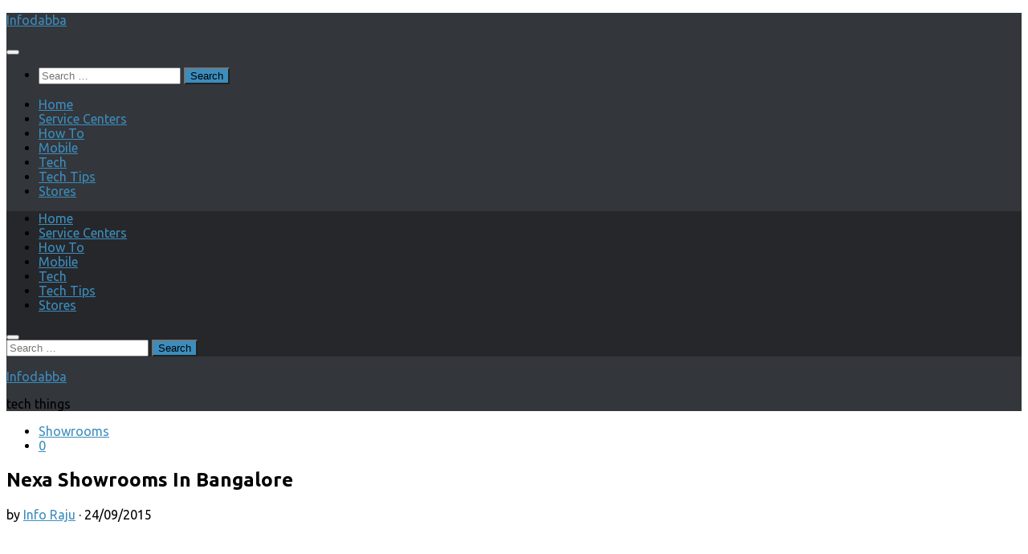

--- FILE ---
content_type: text/html; charset=UTF-8
request_url: https://www.infodabba.com/nexa-showrooms-in-bangalore/
body_size: 19683
content:
<!DOCTYPE html>
<html class="no-js" lang="en-US">
<head>
  <meta charset="UTF-8">
  <meta name="viewport" content="width=device-width, initial-scale=1.0">
  <link rel="profile" href="https://gmpg.org/xfn/11" />
  <link rel="pingback" href="https://www.infodabba.com/xmlrpc.php">

  <meta name='robots' content='index, follow, max-image-preview:large, max-snippet:-1, max-video-preview:-1' />
<script>document.documentElement.className = document.documentElement.className.replace("no-js","js");</script>

	<!-- This site is optimized with the Yoast SEO plugin v26.7 - https://yoast.com/wordpress/plugins/seo/ -->
	<title>Nexa Showrooms In Bangalore - Infodabba</title>
	<meta name="description" content="Nexa Exclusive Dealers In Bangalore" />
	<link rel="canonical" href="https://www.infodabba.com/nexa-showrooms-in-bangalore/" />
	<meta property="og:locale" content="en_US" />
	<meta property="og:type" content="article" />
	<meta property="og:title" content="Nexa Showrooms In Bangalore - Infodabba" />
	<meta property="og:description" content="Nexa Exclusive Dealers In Bangalore" />
	<meta property="og:url" content="https://www.infodabba.com/nexa-showrooms-in-bangalore/" />
	<meta property="og:site_name" content="Infodabba" />
	<meta property="article:published_time" content="2015-09-24T17:19:51+00:00" />
	<meta property="og:image" content="http://infodabba.com/wp-content/uploads/2015/09/Maruti-Nexa-Showroom.jpg" />
	<meta name="author" content="Info Raju" />
	<meta name="twitter:label1" content="Written by" />
	<meta name="twitter:data1" content="Info Raju" />
	<meta name="twitter:label2" content="Est. reading time" />
	<meta name="twitter:data2" content="1 minute" />
	<script type="application/ld+json" class="yoast-schema-graph">{"@context":"https://schema.org","@graph":[{"@type":"Article","@id":"https://www.infodabba.com/nexa-showrooms-in-bangalore/#article","isPartOf":{"@id":"https://www.infodabba.com/nexa-showrooms-in-bangalore/"},"author":{"name":"Info Raju","@id":"https://www.infodabba.com/#/schema/person/7c2c12db1c44fd8aaa96472c23ebc8cb"},"headline":"Nexa Showrooms In Bangalore","datePublished":"2015-09-24T17:19:51+00:00","mainEntityOfPage":{"@id":"https://www.infodabba.com/nexa-showrooms-in-bangalore/"},"wordCount":158,"commentCount":0,"image":{"@id":"https://www.infodabba.com/nexa-showrooms-in-bangalore/#primaryimage"},"thumbnailUrl":"http://infodabba.com/wp-content/uploads/2015/09/Maruti-Nexa-Showroom.jpg","keywords":["bangalore","nexa"],"articleSection":["Showrooms"],"inLanguage":"en-US","potentialAction":[{"@type":"CommentAction","name":"Comment","target":["https://www.infodabba.com/nexa-showrooms-in-bangalore/#respond"]}]},{"@type":"WebPage","@id":"https://www.infodabba.com/nexa-showrooms-in-bangalore/","url":"https://www.infodabba.com/nexa-showrooms-in-bangalore/","name":"Nexa Showrooms In Bangalore - Infodabba","isPartOf":{"@id":"https://www.infodabba.com/#website"},"primaryImageOfPage":{"@id":"https://www.infodabba.com/nexa-showrooms-in-bangalore/#primaryimage"},"image":{"@id":"https://www.infodabba.com/nexa-showrooms-in-bangalore/#primaryimage"},"thumbnailUrl":"http://infodabba.com/wp-content/uploads/2015/09/Maruti-Nexa-Showroom.jpg","datePublished":"2015-09-24T17:19:51+00:00","author":{"@id":"https://www.infodabba.com/#/schema/person/7c2c12db1c44fd8aaa96472c23ebc8cb"},"description":"Nexa Exclusive Dealers In Bangalore","breadcrumb":{"@id":"https://www.infodabba.com/nexa-showrooms-in-bangalore/#breadcrumb"},"inLanguage":"en-US","potentialAction":[{"@type":"ReadAction","target":["https://www.infodabba.com/nexa-showrooms-in-bangalore/"]}]},{"@type":"ImageObject","inLanguage":"en-US","@id":"https://www.infodabba.com/nexa-showrooms-in-bangalore/#primaryimage","url":"http://infodabba.com/wp-content/uploads/2015/09/Maruti-Nexa-Showroom.jpg","contentUrl":"http://infodabba.com/wp-content/uploads/2015/09/Maruti-Nexa-Showroom.jpg"},{"@type":"BreadcrumbList","@id":"https://www.infodabba.com/nexa-showrooms-in-bangalore/#breadcrumb","itemListElement":[{"@type":"ListItem","position":1,"name":"Home","item":"https://www.infodabba.com/"},{"@type":"ListItem","position":2,"name":"Nexa Showrooms In Bangalore"}]},{"@type":"WebSite","@id":"https://www.infodabba.com/#website","url":"https://www.infodabba.com/","name":"Infodabba","description":"tech things","potentialAction":[{"@type":"SearchAction","target":{"@type":"EntryPoint","urlTemplate":"https://www.infodabba.com/?s={search_term_string}"},"query-input":{"@type":"PropertyValueSpecification","valueRequired":true,"valueName":"search_term_string"}}],"inLanguage":"en-US"},{"@type":"Person","@id":"https://www.infodabba.com/#/schema/person/7c2c12db1c44fd8aaa96472c23ebc8cb","name":"Info Raju","image":{"@type":"ImageObject","inLanguage":"en-US","@id":"https://www.infodabba.com/#/schema/person/image/","url":"https://secure.gravatar.com/avatar/5fcc9aebfc0e1d0c7ff453bc88161ad9901337222a9f2c029e3b47434a57739c?s=96&d=mm&r=g","contentUrl":"https://secure.gravatar.com/avatar/5fcc9aebfc0e1d0c7ff453bc88161ad9901337222a9f2c029e3b47434a57739c?s=96&d=mm&r=g","caption":"Info Raju"},"sameAs":["http://www.infodabba.com"],"url":"https://www.infodabba.com/author/rajuinfo/"}]}</script>
	<!-- / Yoast SEO plugin. -->


<link rel='dns-prefetch' href='//platform-api.sharethis.com' />
<link rel="alternate" type="application/rss+xml" title="Infodabba &raquo; Feed" href="https://www.infodabba.com/feed/" />
<link rel="alternate" type="application/rss+xml" title="Infodabba &raquo; Comments Feed" href="https://www.infodabba.com/comments/feed/" />
<link id="hu-user-gfont" href="//fonts.googleapis.com/css?family=Ubuntu:400,400italic,300italic,300,700&subset=latin,latin-ext" rel="stylesheet" type="text/css"><link rel="alternate" type="application/rss+xml" title="Infodabba &raquo; Nexa Showrooms In Bangalore Comments Feed" href="https://www.infodabba.com/nexa-showrooms-in-bangalore/feed/" />
<link rel="alternate" title="oEmbed (JSON)" type="application/json+oembed" href="https://www.infodabba.com/wp-json/oembed/1.0/embed?url=https%3A%2F%2Fwww.infodabba.com%2Fnexa-showrooms-in-bangalore%2F" />
<link rel="alternate" title="oEmbed (XML)" type="text/xml+oembed" href="https://www.infodabba.com/wp-json/oembed/1.0/embed?url=https%3A%2F%2Fwww.infodabba.com%2Fnexa-showrooms-in-bangalore%2F&#038;format=xml" />
<style id='wp-img-auto-sizes-contain-inline-css'>
img:is([sizes=auto i],[sizes^="auto," i]){contain-intrinsic-size:3000px 1500px}
/*# sourceURL=wp-img-auto-sizes-contain-inline-css */
</style>
<style id='wp-emoji-styles-inline-css'>

	img.wp-smiley, img.emoji {
		display: inline !important;
		border: none !important;
		box-shadow: none !important;
		height: 1em !important;
		width: 1em !important;
		margin: 0 0.07em !important;
		vertical-align: -0.1em !important;
		background: none !important;
		padding: 0 !important;
	}
/*# sourceURL=wp-emoji-styles-inline-css */
</style>
<style id='wp-block-library-inline-css'>
:root{--wp-block-synced-color:#7a00df;--wp-block-synced-color--rgb:122,0,223;--wp-bound-block-color:var(--wp-block-synced-color);--wp-editor-canvas-background:#ddd;--wp-admin-theme-color:#007cba;--wp-admin-theme-color--rgb:0,124,186;--wp-admin-theme-color-darker-10:#006ba1;--wp-admin-theme-color-darker-10--rgb:0,107,160.5;--wp-admin-theme-color-darker-20:#005a87;--wp-admin-theme-color-darker-20--rgb:0,90,135;--wp-admin-border-width-focus:2px}@media (min-resolution:192dpi){:root{--wp-admin-border-width-focus:1.5px}}.wp-element-button{cursor:pointer}:root .has-very-light-gray-background-color{background-color:#eee}:root .has-very-dark-gray-background-color{background-color:#313131}:root .has-very-light-gray-color{color:#eee}:root .has-very-dark-gray-color{color:#313131}:root .has-vivid-green-cyan-to-vivid-cyan-blue-gradient-background{background:linear-gradient(135deg,#00d084,#0693e3)}:root .has-purple-crush-gradient-background{background:linear-gradient(135deg,#34e2e4,#4721fb 50%,#ab1dfe)}:root .has-hazy-dawn-gradient-background{background:linear-gradient(135deg,#faaca8,#dad0ec)}:root .has-subdued-olive-gradient-background{background:linear-gradient(135deg,#fafae1,#67a671)}:root .has-atomic-cream-gradient-background{background:linear-gradient(135deg,#fdd79a,#004a59)}:root .has-nightshade-gradient-background{background:linear-gradient(135deg,#330968,#31cdcf)}:root .has-midnight-gradient-background{background:linear-gradient(135deg,#020381,#2874fc)}:root{--wp--preset--font-size--normal:16px;--wp--preset--font-size--huge:42px}.has-regular-font-size{font-size:1em}.has-larger-font-size{font-size:2.625em}.has-normal-font-size{font-size:var(--wp--preset--font-size--normal)}.has-huge-font-size{font-size:var(--wp--preset--font-size--huge)}.has-text-align-center{text-align:center}.has-text-align-left{text-align:left}.has-text-align-right{text-align:right}.has-fit-text{white-space:nowrap!important}#end-resizable-editor-section{display:none}.aligncenter{clear:both}.items-justified-left{justify-content:flex-start}.items-justified-center{justify-content:center}.items-justified-right{justify-content:flex-end}.items-justified-space-between{justify-content:space-between}.screen-reader-text{border:0;clip-path:inset(50%);height:1px;margin:-1px;overflow:hidden;padding:0;position:absolute;width:1px;word-wrap:normal!important}.screen-reader-text:focus{background-color:#ddd;clip-path:none;color:#444;display:block;font-size:1em;height:auto;left:5px;line-height:normal;padding:15px 23px 14px;text-decoration:none;top:5px;width:auto;z-index:100000}html :where(.has-border-color){border-style:solid}html :where([style*=border-top-color]){border-top-style:solid}html :where([style*=border-right-color]){border-right-style:solid}html :where([style*=border-bottom-color]){border-bottom-style:solid}html :where([style*=border-left-color]){border-left-style:solid}html :where([style*=border-width]){border-style:solid}html :where([style*=border-top-width]){border-top-style:solid}html :where([style*=border-right-width]){border-right-style:solid}html :where([style*=border-bottom-width]){border-bottom-style:solid}html :where([style*=border-left-width]){border-left-style:solid}html :where(img[class*=wp-image-]){height:auto;max-width:100%}:where(figure){margin:0 0 1em}html :where(.is-position-sticky){--wp-admin--admin-bar--position-offset:var(--wp-admin--admin-bar--height,0px)}@media screen and (max-width:600px){html :where(.is-position-sticky){--wp-admin--admin-bar--position-offset:0px}}

/*# sourceURL=wp-block-library-inline-css */
</style><style id='global-styles-inline-css'>
:root{--wp--preset--aspect-ratio--square: 1;--wp--preset--aspect-ratio--4-3: 4/3;--wp--preset--aspect-ratio--3-4: 3/4;--wp--preset--aspect-ratio--3-2: 3/2;--wp--preset--aspect-ratio--2-3: 2/3;--wp--preset--aspect-ratio--16-9: 16/9;--wp--preset--aspect-ratio--9-16: 9/16;--wp--preset--color--black: #000000;--wp--preset--color--cyan-bluish-gray: #abb8c3;--wp--preset--color--white: #ffffff;--wp--preset--color--pale-pink: #f78da7;--wp--preset--color--vivid-red: #cf2e2e;--wp--preset--color--luminous-vivid-orange: #ff6900;--wp--preset--color--luminous-vivid-amber: #fcb900;--wp--preset--color--light-green-cyan: #7bdcb5;--wp--preset--color--vivid-green-cyan: #00d084;--wp--preset--color--pale-cyan-blue: #8ed1fc;--wp--preset--color--vivid-cyan-blue: #0693e3;--wp--preset--color--vivid-purple: #9b51e0;--wp--preset--gradient--vivid-cyan-blue-to-vivid-purple: linear-gradient(135deg,rgb(6,147,227) 0%,rgb(155,81,224) 100%);--wp--preset--gradient--light-green-cyan-to-vivid-green-cyan: linear-gradient(135deg,rgb(122,220,180) 0%,rgb(0,208,130) 100%);--wp--preset--gradient--luminous-vivid-amber-to-luminous-vivid-orange: linear-gradient(135deg,rgb(252,185,0) 0%,rgb(255,105,0) 100%);--wp--preset--gradient--luminous-vivid-orange-to-vivid-red: linear-gradient(135deg,rgb(255,105,0) 0%,rgb(207,46,46) 100%);--wp--preset--gradient--very-light-gray-to-cyan-bluish-gray: linear-gradient(135deg,rgb(238,238,238) 0%,rgb(169,184,195) 100%);--wp--preset--gradient--cool-to-warm-spectrum: linear-gradient(135deg,rgb(74,234,220) 0%,rgb(151,120,209) 20%,rgb(207,42,186) 40%,rgb(238,44,130) 60%,rgb(251,105,98) 80%,rgb(254,248,76) 100%);--wp--preset--gradient--blush-light-purple: linear-gradient(135deg,rgb(255,206,236) 0%,rgb(152,150,240) 100%);--wp--preset--gradient--blush-bordeaux: linear-gradient(135deg,rgb(254,205,165) 0%,rgb(254,45,45) 50%,rgb(107,0,62) 100%);--wp--preset--gradient--luminous-dusk: linear-gradient(135deg,rgb(255,203,112) 0%,rgb(199,81,192) 50%,rgb(65,88,208) 100%);--wp--preset--gradient--pale-ocean: linear-gradient(135deg,rgb(255,245,203) 0%,rgb(182,227,212) 50%,rgb(51,167,181) 100%);--wp--preset--gradient--electric-grass: linear-gradient(135deg,rgb(202,248,128) 0%,rgb(113,206,126) 100%);--wp--preset--gradient--midnight: linear-gradient(135deg,rgb(2,3,129) 0%,rgb(40,116,252) 100%);--wp--preset--font-size--small: 13px;--wp--preset--font-size--medium: 20px;--wp--preset--font-size--large: 36px;--wp--preset--font-size--x-large: 42px;--wp--preset--spacing--20: 0.44rem;--wp--preset--spacing--30: 0.67rem;--wp--preset--spacing--40: 1rem;--wp--preset--spacing--50: 1.5rem;--wp--preset--spacing--60: 2.25rem;--wp--preset--spacing--70: 3.38rem;--wp--preset--spacing--80: 5.06rem;--wp--preset--shadow--natural: 6px 6px 9px rgba(0, 0, 0, 0.2);--wp--preset--shadow--deep: 12px 12px 50px rgba(0, 0, 0, 0.4);--wp--preset--shadow--sharp: 6px 6px 0px rgba(0, 0, 0, 0.2);--wp--preset--shadow--outlined: 6px 6px 0px -3px rgb(255, 255, 255), 6px 6px rgb(0, 0, 0);--wp--preset--shadow--crisp: 6px 6px 0px rgb(0, 0, 0);}:where(.is-layout-flex){gap: 0.5em;}:where(.is-layout-grid){gap: 0.5em;}body .is-layout-flex{display: flex;}.is-layout-flex{flex-wrap: wrap;align-items: center;}.is-layout-flex > :is(*, div){margin: 0;}body .is-layout-grid{display: grid;}.is-layout-grid > :is(*, div){margin: 0;}:where(.wp-block-columns.is-layout-flex){gap: 2em;}:where(.wp-block-columns.is-layout-grid){gap: 2em;}:where(.wp-block-post-template.is-layout-flex){gap: 1.25em;}:where(.wp-block-post-template.is-layout-grid){gap: 1.25em;}.has-black-color{color: var(--wp--preset--color--black) !important;}.has-cyan-bluish-gray-color{color: var(--wp--preset--color--cyan-bluish-gray) !important;}.has-white-color{color: var(--wp--preset--color--white) !important;}.has-pale-pink-color{color: var(--wp--preset--color--pale-pink) !important;}.has-vivid-red-color{color: var(--wp--preset--color--vivid-red) !important;}.has-luminous-vivid-orange-color{color: var(--wp--preset--color--luminous-vivid-orange) !important;}.has-luminous-vivid-amber-color{color: var(--wp--preset--color--luminous-vivid-amber) !important;}.has-light-green-cyan-color{color: var(--wp--preset--color--light-green-cyan) !important;}.has-vivid-green-cyan-color{color: var(--wp--preset--color--vivid-green-cyan) !important;}.has-pale-cyan-blue-color{color: var(--wp--preset--color--pale-cyan-blue) !important;}.has-vivid-cyan-blue-color{color: var(--wp--preset--color--vivid-cyan-blue) !important;}.has-vivid-purple-color{color: var(--wp--preset--color--vivid-purple) !important;}.has-black-background-color{background-color: var(--wp--preset--color--black) !important;}.has-cyan-bluish-gray-background-color{background-color: var(--wp--preset--color--cyan-bluish-gray) !important;}.has-white-background-color{background-color: var(--wp--preset--color--white) !important;}.has-pale-pink-background-color{background-color: var(--wp--preset--color--pale-pink) !important;}.has-vivid-red-background-color{background-color: var(--wp--preset--color--vivid-red) !important;}.has-luminous-vivid-orange-background-color{background-color: var(--wp--preset--color--luminous-vivid-orange) !important;}.has-luminous-vivid-amber-background-color{background-color: var(--wp--preset--color--luminous-vivid-amber) !important;}.has-light-green-cyan-background-color{background-color: var(--wp--preset--color--light-green-cyan) !important;}.has-vivid-green-cyan-background-color{background-color: var(--wp--preset--color--vivid-green-cyan) !important;}.has-pale-cyan-blue-background-color{background-color: var(--wp--preset--color--pale-cyan-blue) !important;}.has-vivid-cyan-blue-background-color{background-color: var(--wp--preset--color--vivid-cyan-blue) !important;}.has-vivid-purple-background-color{background-color: var(--wp--preset--color--vivid-purple) !important;}.has-black-border-color{border-color: var(--wp--preset--color--black) !important;}.has-cyan-bluish-gray-border-color{border-color: var(--wp--preset--color--cyan-bluish-gray) !important;}.has-white-border-color{border-color: var(--wp--preset--color--white) !important;}.has-pale-pink-border-color{border-color: var(--wp--preset--color--pale-pink) !important;}.has-vivid-red-border-color{border-color: var(--wp--preset--color--vivid-red) !important;}.has-luminous-vivid-orange-border-color{border-color: var(--wp--preset--color--luminous-vivid-orange) !important;}.has-luminous-vivid-amber-border-color{border-color: var(--wp--preset--color--luminous-vivid-amber) !important;}.has-light-green-cyan-border-color{border-color: var(--wp--preset--color--light-green-cyan) !important;}.has-vivid-green-cyan-border-color{border-color: var(--wp--preset--color--vivid-green-cyan) !important;}.has-pale-cyan-blue-border-color{border-color: var(--wp--preset--color--pale-cyan-blue) !important;}.has-vivid-cyan-blue-border-color{border-color: var(--wp--preset--color--vivid-cyan-blue) !important;}.has-vivid-purple-border-color{border-color: var(--wp--preset--color--vivid-purple) !important;}.has-vivid-cyan-blue-to-vivid-purple-gradient-background{background: var(--wp--preset--gradient--vivid-cyan-blue-to-vivid-purple) !important;}.has-light-green-cyan-to-vivid-green-cyan-gradient-background{background: var(--wp--preset--gradient--light-green-cyan-to-vivid-green-cyan) !important;}.has-luminous-vivid-amber-to-luminous-vivid-orange-gradient-background{background: var(--wp--preset--gradient--luminous-vivid-amber-to-luminous-vivid-orange) !important;}.has-luminous-vivid-orange-to-vivid-red-gradient-background{background: var(--wp--preset--gradient--luminous-vivid-orange-to-vivid-red) !important;}.has-very-light-gray-to-cyan-bluish-gray-gradient-background{background: var(--wp--preset--gradient--very-light-gray-to-cyan-bluish-gray) !important;}.has-cool-to-warm-spectrum-gradient-background{background: var(--wp--preset--gradient--cool-to-warm-spectrum) !important;}.has-blush-light-purple-gradient-background{background: var(--wp--preset--gradient--blush-light-purple) !important;}.has-blush-bordeaux-gradient-background{background: var(--wp--preset--gradient--blush-bordeaux) !important;}.has-luminous-dusk-gradient-background{background: var(--wp--preset--gradient--luminous-dusk) !important;}.has-pale-ocean-gradient-background{background: var(--wp--preset--gradient--pale-ocean) !important;}.has-electric-grass-gradient-background{background: var(--wp--preset--gradient--electric-grass) !important;}.has-midnight-gradient-background{background: var(--wp--preset--gradient--midnight) !important;}.has-small-font-size{font-size: var(--wp--preset--font-size--small) !important;}.has-medium-font-size{font-size: var(--wp--preset--font-size--medium) !important;}.has-large-font-size{font-size: var(--wp--preset--font-size--large) !important;}.has-x-large-font-size{font-size: var(--wp--preset--font-size--x-large) !important;}
/*# sourceURL=global-styles-inline-css */
</style>

<style id='classic-theme-styles-inline-css'>
/*! This file is auto-generated */
.wp-block-button__link{color:#fff;background-color:#32373c;border-radius:9999px;box-shadow:none;text-decoration:none;padding:calc(.667em + 2px) calc(1.333em + 2px);font-size:1.125em}.wp-block-file__button{background:#32373c;color:#fff;text-decoration:none}
/*# sourceURL=/wp-includes/css/classic-themes.min.css */
</style>
<link rel="stylesheet" href="https://www.infodabba.com/wp-content/cache/minify/d5721.css" media="all" />




<style id='hueman-main-style-inline-css'>
body { font-family:'Ubuntu', Arial, sans-serif;font-size:1.00rem }@media only screen and (min-width: 720px) {
        .nav > li { font-size:1.00rem; }
      }.container-inner { max-width: 1200px; }.sidebar .widget { padding-left: 20px; padding-right: 20px; padding-top: 20px; }::selection { background-color: #3b8dbd; }
::-moz-selection { background-color: #3b8dbd; }a,a>span.hu-external::after,.themeform label .required,#flexslider-featured .flex-direction-nav .flex-next:hover,#flexslider-featured .flex-direction-nav .flex-prev:hover,.post-hover:hover .post-title a,.post-title a:hover,.sidebar.s1 .post-nav li a:hover i,.content .post-nav li a:hover i,.post-related a:hover,.sidebar.s1 .widget_rss ul li a,#footer .widget_rss ul li a,.sidebar.s1 .widget_calendar a,#footer .widget_calendar a,.sidebar.s1 .alx-tab .tab-item-category a,.sidebar.s1 .alx-posts .post-item-category a,.sidebar.s1 .alx-tab li:hover .tab-item-title a,.sidebar.s1 .alx-tab li:hover .tab-item-comment a,.sidebar.s1 .alx-posts li:hover .post-item-title a,#footer .alx-tab .tab-item-category a,#footer .alx-posts .post-item-category a,#footer .alx-tab li:hover .tab-item-title a,#footer .alx-tab li:hover .tab-item-comment a,#footer .alx-posts li:hover .post-item-title a,.comment-tabs li.active a,.comment-awaiting-moderation,.child-menu a:hover,.child-menu .current_page_item > a,.wp-pagenavi a{ color: #3b8dbd; }input[type="submit"],.themeform button[type="submit"],.sidebar.s1 .sidebar-top,.sidebar.s1 .sidebar-toggle,#flexslider-featured .flex-control-nav li a.flex-active,.post-tags a:hover,.sidebar.s1 .widget_calendar caption,#footer .widget_calendar caption,.author-bio .bio-avatar:after,.commentlist li.bypostauthor > .comment-body:after,.commentlist li.comment-author-admin > .comment-body:after{ background-color: #3b8dbd; }.post-format .format-container { border-color: #3b8dbd; }.sidebar.s1 .alx-tabs-nav li.active a,#footer .alx-tabs-nav li.active a,.comment-tabs li.active a,.wp-pagenavi a:hover,.wp-pagenavi a:active,.wp-pagenavi span.current{ border-bottom-color: #3b8dbd!important; }.sidebar.s2 .post-nav li a:hover i,
.sidebar.s2 .widget_rss ul li a,
.sidebar.s2 .widget_calendar a,
.sidebar.s2 .alx-tab .tab-item-category a,
.sidebar.s2 .alx-posts .post-item-category a,
.sidebar.s2 .alx-tab li:hover .tab-item-title a,
.sidebar.s2 .alx-tab li:hover .tab-item-comment a,
.sidebar.s2 .alx-posts li:hover .post-item-title a { color: #82b965; }
.sidebar.s2 .sidebar-top,.sidebar.s2 .sidebar-toggle,.post-comments,.jp-play-bar,.jp-volume-bar-value,.sidebar.s2 .widget_calendar caption{ background-color: #82b965; }.sidebar.s2 .alx-tabs-nav li.active a { border-bottom-color: #82b965; }
.post-comments::before { border-right-color: #82b965; }
      .search-expand,
              #nav-topbar.nav-container { background-color: #26272b}@media only screen and (min-width: 720px) {
                #nav-topbar .nav ul { background-color: #26272b; }
              }.is-scrolled #header .nav-container.desktop-sticky,
              .is-scrolled #header .search-expand { background-color: #26272b; background-color: rgba(38,39,43,0.90) }.is-scrolled .topbar-transparent #nav-topbar.desktop-sticky .nav ul { background-color: #26272b; background-color: rgba(38,39,43,0.95) }#header { background-color: #33363b; }
@media only screen and (min-width: 720px) {
  #nav-header .nav ul { background-color: #33363b; }
}
        #header #nav-mobile { background-color: #33363b; }.is-scrolled #header #nav-mobile { background-color: #33363b; background-color: rgba(51,54,59,0.90) }#nav-header.nav-container, #main-header-search .search-expand { background-color: ; }
@media only screen and (min-width: 720px) {
  #nav-header .nav ul { background-color: ; }
}
        
/*# sourceURL=hueman-main-style-inline-css */
</style>
<link rel="stylesheet" href="https://www.infodabba.com/wp-content/cache/minify/aaef7.css" media="all" />

<script  src="https://www.infodabba.com/wp-content/cache/minify/818c0.js"></script>


<script id="jquery-js-after">
jQuery(document).ready(function() {
	jQuery(".98dcc5075303da8e923af6687bf1d022").click(function() {
		jQuery.post(
			"https://www.infodabba.com/wp-admin/admin-ajax.php", {
				"action": "quick_adsense_onpost_ad_click",
				"quick_adsense_onpost_ad_index": jQuery(this).attr("data-index"),
				"quick_adsense_nonce": "7492bc8e4f",
			}, function(response) { }
		);
	});
});

//# sourceURL=jquery-js-after
</script>
<script  src="https://www.infodabba.com/wp-content/cache/minify/13f1c.js"></script>



<script id="responsive-lightbox-js-before">
var rlArgs = {"script":"swipebox","selector":"lightbox","customEvents":"","activeGalleries":true,"animation":true,"hideCloseButtonOnMobile":false,"removeBarsOnMobile":false,"hideBars":true,"hideBarsDelay":5000,"videoMaxWidth":1080,"useSVG":true,"loopAtEnd":false,"woocommerce_gallery":false,"ajaxurl":"https:\/\/www.infodabba.com\/wp-admin\/admin-ajax.php","nonce":"1b2710d73d","preview":false,"postId":1148,"scriptExtension":false};

//# sourceURL=responsive-lightbox-js-before
</script>
<script  src="https://www.infodabba.com/wp-content/cache/minify/96f3a.js"></script>

<script src="//platform-api.sharethis.com/js/sharethis.js#source=googleanalytics-wordpress#product=ga&amp;property=61364d03ad38cf0012acf1a0" id="googleanalytics-platform-sharethis-js"></script>
<link rel="https://api.w.org/" href="https://www.infodabba.com/wp-json/" /><link rel="alternate" title="JSON" type="application/json" href="https://www.infodabba.com/wp-json/wp/v2/posts/1148" /><link rel="EditURI" type="application/rsd+xml" title="RSD" href="https://www.infodabba.com/xmlrpc.php?rsd" />

<link rel='shortlink' href='https://www.infodabba.com/?p=1148' />
    <link rel="preload" as="font" type="font/woff2" href="https://www.infodabba.com/wp-content/themes/hueman/assets/front/webfonts/fa-brands-400.woff2?v=5.15.2" crossorigin="anonymous"/>
    <link rel="preload" as="font" type="font/woff2" href="https://www.infodabba.com/wp-content/themes/hueman/assets/front/webfonts/fa-regular-400.woff2?v=5.15.2" crossorigin="anonymous"/>
    <link rel="preload" as="font" type="font/woff2" href="https://www.infodabba.com/wp-content/themes/hueman/assets/front/webfonts/fa-solid-900.woff2?v=5.15.2" crossorigin="anonymous"/>
  <!--[if lt IE 9]>
<script src="https://www.infodabba.com/wp-content/themes/hueman/assets/front/js/ie/html5shiv-printshiv.min.js"></script>
<script src="https://www.infodabba.com/wp-content/themes/hueman/assets/front/js/ie/selectivizr.js"></script>
<![endif]-->
<script>
(function() {
	(function (i, s, o, g, r, a, m) {
		i['GoogleAnalyticsObject'] = r;
		i[r] = i[r] || function () {
				(i[r].q = i[r].q || []).push(arguments)
			}, i[r].l = 1 * new Date();
		a = s.createElement(o),
			m = s.getElementsByTagName(o)[0];
		a.async = 1;
		a.src = g;
		m.parentNode.insertBefore(a, m)
	})(window, document, 'script', 'https://google-analytics.com/analytics.js', 'ga');

	ga('create', 'UA-67450607-1', 'auto');
			ga('send', 'pageview');
	})();
</script>

</head>

<body class="wp-singular post-template-default single single-post postid-1148 single-format-standard wp-embed-responsive wp-theme-hueman col-2cl full-width topbar-enabled header-desktop-sticky header-mobile-sticky hueman-3-7-23 chrome">
<div id="wrapper">
  <a class="screen-reader-text skip-link" href="#content">Skip to content</a>
  
  <header id="header" class="main-menu-mobile-on one-mobile-menu main_menu header-ads-desktop  topbar-transparent no-header-img">
        <nav class="nav-container group mobile-menu mobile-sticky no-menu-assigned" id="nav-mobile" data-menu-id="header-1">
  <div class="mobile-title-logo-in-header"><p class="site-title">                  <a class="custom-logo-link" href="https://www.infodabba.com/" rel="home" title="Infodabba | Home page">Infodabba</a>                </p></div>
        
                    <!-- <div class="ham__navbar-toggler collapsed" aria-expanded="false">
          <div class="ham__navbar-span-wrapper">
            <span class="ham-toggler-menu__span"></span>
          </div>
        </div> -->
        <button class="ham__navbar-toggler-two collapsed" title="Menu" aria-expanded="false">
          <span class="ham__navbar-span-wrapper">
            <span class="line line-1"></span>
            <span class="line line-2"></span>
            <span class="line line-3"></span>
          </span>
        </button>
            
      <div class="nav-text"></div>
      <div class="nav-wrap container">
                  <ul class="nav container-inner group mobile-search">
                            <li>
                  <form role="search" method="get" class="search-form" action="https://www.infodabba.com/">
				<label>
					<span class="screen-reader-text">Search for:</span>
					<input type="search" class="search-field" placeholder="Search &hellip;" value="" name="s" />
				</label>
				<input type="submit" class="search-submit" value="Search" />
			</form>                </li>
                      </ul>
                <ul id="menu-main" class="nav container-inner group"><li id="menu-item-438" class="menu-item menu-item-type-custom menu-item-object-custom menu-item-438"><a href="http://infodabba.com/">Home</a></li>
<li id="menu-item-497" class="menu-item menu-item-type-taxonomy menu-item-object-category menu-item-497"><a href="https://www.infodabba.com/category/service-centers-2/">Service Centers</a></li>
<li id="menu-item-17" class="menu-item menu-item-type-taxonomy menu-item-object-category menu-item-17"><a href="https://www.infodabba.com/category/how-to/">How To</a></li>
<li id="menu-item-20" class="menu-item menu-item-type-taxonomy menu-item-object-category menu-item-20"><a href="https://www.infodabba.com/category/mobile/">Mobile</a></li>
<li id="menu-item-65" class="menu-item menu-item-type-taxonomy menu-item-object-category menu-item-65"><a href="https://www.infodabba.com/category/tech/">Tech</a></li>
<li id="menu-item-18" class="menu-item menu-item-type-taxonomy menu-item-object-category menu-item-18"><a href="https://www.infodabba.com/category/tech-tips/">Tech Tips</a></li>
<li id="menu-item-498" class="menu-item menu-item-type-taxonomy menu-item-object-category menu-item-498"><a href="https://www.infodabba.com/category/stores/">Stores</a></li>
</ul>      </div>
</nav><!--/#nav-topbar-->  
        <nav class="nav-container group desktop-menu desktop-sticky " id="nav-topbar" data-menu-id="header-2">
    <div class="nav-text"></div>
  <div class="topbar-toggle-down">
    <i class="fas fa-angle-double-down" aria-hidden="true" data-toggle="down" title="Expand menu"></i>
    <i class="fas fa-angle-double-up" aria-hidden="true" data-toggle="up" title="Collapse menu"></i>
  </div>
  <div class="nav-wrap container">
    <ul id="menu-main-1" class="nav container-inner group"><li class="menu-item menu-item-type-custom menu-item-object-custom menu-item-438"><a href="http://infodabba.com/">Home</a></li>
<li class="menu-item menu-item-type-taxonomy menu-item-object-category menu-item-497"><a href="https://www.infodabba.com/category/service-centers-2/">Service Centers</a></li>
<li class="menu-item menu-item-type-taxonomy menu-item-object-category menu-item-17"><a href="https://www.infodabba.com/category/how-to/">How To</a></li>
<li class="menu-item menu-item-type-taxonomy menu-item-object-category menu-item-20"><a href="https://www.infodabba.com/category/mobile/">Mobile</a></li>
<li class="menu-item menu-item-type-taxonomy menu-item-object-category menu-item-65"><a href="https://www.infodabba.com/category/tech/">Tech</a></li>
<li class="menu-item menu-item-type-taxonomy menu-item-object-category menu-item-18"><a href="https://www.infodabba.com/category/tech-tips/">Tech Tips</a></li>
<li class="menu-item menu-item-type-taxonomy menu-item-object-category menu-item-498"><a href="https://www.infodabba.com/category/stores/">Stores</a></li>
</ul>  </div>
      <div id="topbar-header-search" class="container">
      <div class="container-inner">
        <button class="toggle-search"><i class="fas fa-search"></i></button>
        <div class="search-expand">
          <div class="search-expand-inner"><form role="search" method="get" class="search-form" action="https://www.infodabba.com/">
				<label>
					<span class="screen-reader-text">Search for:</span>
					<input type="search" class="search-field" placeholder="Search &hellip;" value="" name="s" />
				</label>
				<input type="submit" class="search-submit" value="Search" />
			</form></div>
        </div>
      </div><!--/.container-inner-->
    </div><!--/.container-->
  
</nav><!--/#nav-topbar-->  
  <div class="container group">
        <div class="container-inner">

                    <div class="group hu-pad central-header-zone">
                  <div class="logo-tagline-group">
                      <p class="site-title">                  <a class="custom-logo-link" href="https://www.infodabba.com/" rel="home" title="Infodabba | Home page">Infodabba</a>                </p>                                                <p class="site-description">tech things</p>
                                        </div>

                                </div>
      
      
    </div><!--/.container-inner-->
      </div><!--/.container-->

</header><!--/#header-->
  
  <div class="container" id="page">
    <div class="container-inner">
            <div class="main">
        <div class="main-inner group">
          
              <main class="content" id="content">
              <div class="page-title hu-pad group">
          	    		<ul class="meta-single group">
    			<li class="category"><a href="https://www.infodabba.com/category/showrooms/" rel="category tag">Showrooms</a></li>
    			    			<li class="comments"><a href="https://www.infodabba.com/nexa-showrooms-in-bangalore/#respond"><i class="far fa-comments"></i>0</a></li>
    			    		</ul>
            
    </div><!--/.page-title-->
          <div class="hu-pad group">
              <article class="post-1148 post type-post status-publish format-standard hentry category-showrooms tag-bangalore tag-nexa">
    <div class="post-inner group">

      <h1 class="post-title entry-title">Nexa Showrooms In Bangalore</h1>
  <p class="post-byline">
       by     <span class="vcard author">
       <span class="fn"><a href="https://www.infodabba.com/author/rajuinfo/" title="Posts by Info Raju" rel="author">Info Raju</a></span>
     </span>
     &middot;
                                            <time class="published" datetime="2015-09-24T22:49:51+05:30">24/09/2015</time>
                      </p>

                                
      <div class="clear"></div>

      <div class="entry themeform">
        <div class="entry-inner">
          <div class="98dcc5075303da8e923af6687bf1d022" data-index="10" style="float: none; margin:0px 0 0px 0; text-align:center;">
<script async src="//pagead2.googlesyndication.com/pagead/js/adsbygoogle.js"></script>
<!-- Infodabbalunit1 -->
<ins class="adsbygoogle"
     style="display:block"
     data-ad-client="ca-pub-0814604328412910"
     data-ad-slot="4834289132"
     data-ad-format="link"></ins>
<script>
(adsbygoogle = window.adsbygoogle || []).push({});
</script>
</div>
<p>Nexa, An Exclusive Automotive Experience by Maruti Suzuki.<br />
Everything at Nexa will ensure that you have a relationship for a lifetime, hospitality that pampers you and technology that is innovative. These new experiences are premium, elegant, dynamic and customised around the most discerning customer in the world: You.<br />
Experience New.</p>
<div id="attachment_1149" style="width: 910px" class="wp-caption aligncenter"><a href="http://infodabba.com/wp-content/uploads/2015/09/Maruti-Nexa-Showroom.jpg" data-rel="lightbox-image-0" data-rl_title="" data-rl_caption="" title=""><img  fetchpriority="high" decoding="async" aria-describedby="caption-attachment-1149" class="wp-image-1149 size-full"  src="[data-uri]" data-src="http://infodabba.com/wp-content/uploads/2015/09/Maruti-Nexa-Showroom.jpg"  alt="Nexa Exclusive Showrooms In Bangalore" width="900" height="600" data-srcset="https://www.infodabba.com/wp-content/uploads/2015/09/Maruti-Nexa-Showroom.jpg 900w, https://www.infodabba.com/wp-content/uploads/2015/09/Maruti-Nexa-Showroom-300x200.jpg 300w" data-sizes="(max-width: 900px) 100vw, 900px" /></a><p id="caption-attachment-1149" class="wp-caption-text">Nexa Exclusive Showrooms In Bangalore</p></div>
<p>There are Four Exclusive <a href="http://infodabba.com/tag/nexa/">NEXA</a> Showrooms across <a href="http://infodabba.com/tag/bangalore/">Bangalore</a></p><div class="98dcc5075303da8e923af6687bf1d022" data-index="1" style="float: none; margin:20px 0 20px 0; text-align:center;">
<script type="text/javascript">
    google_ad_client = "ca-pub-0814604328412910";
    google_ad_slot = "6263694332";
    google_ad_width = 300;
    google_ad_height = 250;
</script>
<!-- infodabba300img -->
<script type="text/javascript"
src="//pagead2.googlesyndication.com/pagead/show_ads.js">
</script>
</div>

<p><strong>PRATHAM MOTORS, NEXA MUSEUM ROAD</strong><br />
No,15 Madras Bank Road,<br />
opp. SBI Gate No 2 And 3Bangalore 560001<br />
Email:<a href="/cdn-cgi/l/email-protection" class="__cf_email__" data-cfemail="d8b6bda0b998a8aab9acb0b9b5b5b7acb7aaabf6bbb7b5">[email&#160;protected]</a><br />
Phone 1: 080-40945858;9880006006</p>
<p><strong>MANDOVI MOTORS, NEXA PALACE</strong><br />
New Municipal No. 6,Old No: 214,<br />
Upper Palace Orchards, Sadashivnagar,<br />
Bellary Road, Bangalore 560080<br />
Email:<a href="/cdn-cgi/l/email-protection" class="__cf_email__" data-cfemail="2b5b4a474a484e454e534a6b464a454f445d42054245">[email&#160;protected]</a><br />
Phone 1: 9880912425</p>
<p><strong>KALYANI MOTORS, NEXA JP NAGAR</strong><br />
JP Nagar,15th Cross,5th Phase,<br />
JP Nagar, Bangalore 560078<br />
Email:<a href="/cdn-cgi/l/email-protection" class="__cf_email__" data-cfemail="4c2229342d0c272d20352d2225212338233e3f622f2321">[email&#160;protected]</a><br />
Phone 1: 9845477722</p>
<p><strong>BIMAL AUTO AGENCY, NEXA ORR MARATHALLI</strong><br />
No 62,Doddanekkundi,Opp EMC,Outer Ring Road,<br />
Bangalore 560037<br />
Email:<a href="/cdn-cgi/l/email-protection" class="__cf_email__" data-cfemail="6211030e071122000b0f030e0c071a034c010d0f">[email&#160;protected]</a><br />
Phone 1: 9066199461</p>
<p>*Page updated on : 24 Sep 2015</p>


<div class="kk-star-ratings kksr-auto kksr-align-left kksr-valign-bottom"
    data-payload='{&quot;align&quot;:&quot;left&quot;,&quot;id&quot;:&quot;1148&quot;,&quot;slug&quot;:&quot;default&quot;,&quot;valign&quot;:&quot;bottom&quot;,&quot;ignore&quot;:&quot;&quot;,&quot;reference&quot;:&quot;auto&quot;,&quot;class&quot;:&quot;&quot;,&quot;count&quot;:&quot;0&quot;,&quot;legendonly&quot;:&quot;&quot;,&quot;readonly&quot;:&quot;&quot;,&quot;score&quot;:&quot;0&quot;,&quot;starsonly&quot;:&quot;&quot;,&quot;best&quot;:&quot;5&quot;,&quot;gap&quot;:&quot;5&quot;,&quot;greet&quot;:&quot;Rate this post&quot;,&quot;legend&quot;:&quot;0\/5 - (0 votes)&quot;,&quot;size&quot;:&quot;24&quot;,&quot;title&quot;:&quot;Nexa Showrooms In Bangalore&quot;,&quot;width&quot;:&quot;0&quot;,&quot;_legend&quot;:&quot;{score}\/{best} - ({count} {votes})&quot;,&quot;font_factor&quot;:&quot;1.25&quot;}'>
            
<div class="kksr-stars">
    
<div class="kksr-stars-inactive">
            <div class="kksr-star" data-star="1" style="padding-right: 5px">
            

<div class="kksr-icon" style="width: 24px; height: 24px;"></div>
        </div>
            <div class="kksr-star" data-star="2" style="padding-right: 5px">
            

<div class="kksr-icon" style="width: 24px; height: 24px;"></div>
        </div>
            <div class="kksr-star" data-star="3" style="padding-right: 5px">
            

<div class="kksr-icon" style="width: 24px; height: 24px;"></div>
        </div>
            <div class="kksr-star" data-star="4" style="padding-right: 5px">
            

<div class="kksr-icon" style="width: 24px; height: 24px;"></div>
        </div>
            <div class="kksr-star" data-star="5" style="padding-right: 5px">
            

<div class="kksr-icon" style="width: 24px; height: 24px;"></div>
        </div>
    </div>
    
<div class="kksr-stars-active" style="width: 0px;">
            <div class="kksr-star" style="padding-right: 5px">
            

<div class="kksr-icon" style="width: 24px; height: 24px;"></div>
        </div>
            <div class="kksr-star" style="padding-right: 5px">
            

<div class="kksr-icon" style="width: 24px; height: 24px;"></div>
        </div>
            <div class="kksr-star" style="padding-right: 5px">
            

<div class="kksr-icon" style="width: 24px; height: 24px;"></div>
        </div>
            <div class="kksr-star" style="padding-right: 5px">
            

<div class="kksr-icon" style="width: 24px; height: 24px;"></div>
        </div>
            <div class="kksr-star" style="padding-right: 5px">
            

<div class="kksr-icon" style="width: 24px; height: 24px;"></div>
        </div>
    </div>
</div>
                

<div class="kksr-legend" style="font-size: 19.2px;">
            <span class="kksr-muted">Rate this post</span>
    </div>
    </div>

<div style="font-size: 0px; height: 0px; line-height: 0px; margin: 0; padding: 0; clear: both;"></div><div class='yarpp yarpp-related yarpp-related-website yarpp-template-list'>
<!-- YARPP List -->
<h3>Other Posts You May Like:</h3><ol>
<li><a href="https://www.infodabba.com/mercedes-benz-dealers-bangalore/" rel="bookmark" title="Mercedes Benz Dealers in Bangalore">Mercedes Benz Dealers in Bangalore</a></li>
<li><a href="https://www.infodabba.com/bosch-car-service-centers-in-bangalore/" rel="bookmark" title="Bosch Car Service Centers in Bangalore">Bosch Car Service Centers in Bangalore</a></li>
<li><a href="https://www.infodabba.com/xiaomi-mobile-service-centers-bangalore/" rel="bookmark" title="Xiaomi Mobile Service Centers In Bangalore">Xiaomi Mobile Service Centers In Bangalore</a></li>
<li><a href="https://www.infodabba.com/huawei-authorisedservice-centres-bangalore/" rel="bookmark" title="Huawei Authorised Service Centres in Bangalore">Huawei Authorised Service Centres in Bangalore</a></li>
<li><a href="https://www.infodabba.com/bangalore-darshini-bangalore-rounds-details-and-cost/" rel="bookmark" title="Bangalore Darshini (Bangalore Rounds) Details and Cost">Bangalore Darshini (Bangalore Rounds) Details and Cost</a></li>
</ol>
</div>
          <nav class="pagination group">
                      </nav><!--/.pagination-->
        </div>

        
        <div class="clear"></div>
      </div><!--/.entry-->

    </div><!--/.post-inner-->
  </article><!--/.post-->

<div class="clear"></div>

<p class="post-tags"><span>Tags:</span> <a href="https://www.infodabba.com/tag/bangalore/" rel="tag">bangalore</a><a href="https://www.infodabba.com/tag/nexa/" rel="tag">nexa</a></p>



<h4 class="heading">
	<i class="far fa-hand-point-right"></i>You may also like...</h4>

<ul class="related-posts group">
  		<li class="related post-hover">
		<article class="post-1718 post type-post status-publish format-standard has-post-thumbnail hentry category-showrooms tag-bannerghatta-road tag-bellary-road tag-bengaluru tag-decathalon tag-decathlon tag-decathlon-online tag-decathlon-products tag-decathlon-running-shoes tag-decathlon-shoes tag-decathlon-sports tag-decathlon-stores-in-india tag-decathlon-timings tag-hosur-road tag-mysore-road tag-old-madras-road tag-sarjapur-road tag-sports-equipment-online tag-sports-store-in-bengaluru tag-sports-stores tag-whitefield">

			<div class="post-thumbnail">
				<a href="https://www.infodabba.com/decathlon-stores-in-bengaluru/" class="hu-rel-post-thumb">
					<img  width="520" height="245"  src="[data-uri]" data-src="https://www.infodabba.com/wp-content/uploads/2015/10/Decathlon-520x245.png"  class="attachment-thumb-medium size-thumb-medium wp-post-image" alt="" decoding="async" loading="lazy" />																			</a>
									<a class="post-comments" href="https://www.infodabba.com/decathlon-stores-in-bengaluru/#respond"><i class="far fa-comments"></i>0</a>
							</div><!--/.post-thumbnail-->

			<div class="related-inner">

				<h4 class="post-title entry-title">
					<a href="https://www.infodabba.com/decathlon-stores-in-bengaluru/" rel="bookmark">Decathlon Stores in Bengaluru</a>
				</h4><!--/.post-title-->

				<div class="post-meta group">
					<p class="post-date">
  <time class="published updated" datetime="2015-10-15 20:43:45">15/10/2015</time>
</p>

  <p class="post-byline" style="display:none">&nbsp;by    <span class="vcard author">
      <span class="fn"><a href="https://www.infodabba.com/author/rajuinfo/" title="Posts by Info Raju" rel="author">Info Raju</a></span>
    </span> &middot; Published <span class="published">15/10/2015</span>
     &middot; Last modified <span class="updated">01/06/2016</span>  </p>
				</div><!--/.post-meta-->

			</div><!--/.related-inner-->

		</article>
	</li><!--/.related-->
		<li class="related post-hover">
		<article class="post-1654 post type-post status-publish format-standard hentry category-showrooms tag-hero tag-heromotocorp tag-karnataka tag-kolar">

			<div class="post-thumbnail">
				<a href="https://www.infodabba.com/hero-motorcorp-dealers-in-kolar/" class="hu-rel-post-thumb">
					        <svg class="hu-svg-placeholder thumb-medium-empty" id="69656259e0493" viewBox="0 0 1792 1792" xmlns="http://www.w3.org/2000/svg"><path d="M928 832q0-14-9-23t-23-9q-66 0-113 47t-47 113q0 14 9 23t23 9 23-9 9-23q0-40 28-68t68-28q14 0 23-9t9-23zm224 130q0 106-75 181t-181 75-181-75-75-181 75-181 181-75 181 75 75 181zm-1024 574h1536v-128h-1536v128zm1152-574q0-159-112.5-271.5t-271.5-112.5-271.5 112.5-112.5 271.5 112.5 271.5 271.5 112.5 271.5-112.5 112.5-271.5zm-1024-642h384v-128h-384v128zm-128 192h1536v-256h-828l-64 128h-644v128zm1664-256v1280q0 53-37.5 90.5t-90.5 37.5h-1536q-53 0-90.5-37.5t-37.5-90.5v-1280q0-53 37.5-90.5t90.5-37.5h1536q53 0 90.5 37.5t37.5 90.5z"/></svg>
         <img class="hu-img-placeholder" src="https://www.infodabba.com/wp-content/themes/hueman/assets/front/img/thumb-medium-empty.png" alt="Hero MotorCorp Dealers in Kolar" data-hu-post-id="69656259e0493" />																			</a>
									<a class="post-comments" href="https://www.infodabba.com/hero-motorcorp-dealers-in-kolar/#respond"><i class="far fa-comments"></i>0</a>
							</div><!--/.post-thumbnail-->

			<div class="related-inner">

				<h4 class="post-title entry-title">
					<a href="https://www.infodabba.com/hero-motorcorp-dealers-in-kolar/" rel="bookmark">Hero MotorCorp Dealers in Kolar</a>
				</h4><!--/.post-title-->

				<div class="post-meta group">
					<p class="post-date">
  <time class="published updated" datetime="2015-10-13 09:36:45">13/10/2015</time>
</p>

  <p class="post-byline" style="display:none">&nbsp;by    <span class="vcard author">
      <span class="fn"><a href="https://www.infodabba.com/author/rajuinfo/" title="Posts by Info Raju" rel="author">Info Raju</a></span>
    </span> &middot; Published <span class="published">13/10/2015</span>
      </p>
				</div><!--/.post-meta-->

			</div><!--/.related-inner-->

		</article>
	</li><!--/.related-->
		<li class="related post-hover">
		<article class="post-1781 post type-post status-publish format-standard has-post-thumbnail hentry category-showrooms tag-benz tag-benz-car tag-mercedes tag-mercedes-a-class tag-mercedes-benz tag-mercedes-benz-cars tag-mercedes-benz-dealer tag-mercedes-benz-price tag-mercedes-c-class tag-mercedes-car tag-mercedes-dealership tag-mercedes-e-class tag-mercedes-s-class tag-mercedes-suv">

			<div class="post-thumbnail">
				<a href="https://www.infodabba.com/mercedes-benz-dealers-bangalore/" class="hu-rel-post-thumb">
					<img  width="520" height="245"  src="[data-uri]" data-src="https://www.infodabba.com/wp-content/uploads/2016/06/mercedes_benz_bangalore-520x245.jpg"  class="attachment-thumb-medium size-thumb-medium wp-post-image" alt="Mercedes Benz dealers in Bangalore" decoding="async" loading="lazy" />																			</a>
									<a class="post-comments" href="https://www.infodabba.com/mercedes-benz-dealers-bangalore/#respond"><i class="far fa-comments"></i>0</a>
							</div><!--/.post-thumbnail-->

			<div class="related-inner">

				<h4 class="post-title entry-title">
					<a href="https://www.infodabba.com/mercedes-benz-dealers-bangalore/" rel="bookmark">Mercedes Benz Dealers in Bangalore</a>
				</h4><!--/.post-title-->

				<div class="post-meta group">
					<p class="post-date">
  <time class="published updated" datetime="2016-06-20 09:50:52">20/06/2016</time>
</p>

  <p class="post-byline" style="display:none">&nbsp;by    <span class="vcard author">
      <span class="fn"><a href="https://www.infodabba.com/author/rajuinfo/" title="Posts by Info Raju" rel="author">Info Raju</a></span>
    </span> &middot; Published <span class="published">20/06/2016</span>
      </p>
				</div><!--/.post-meta-->

			</div><!--/.related-inner-->

		</article>
	</li><!--/.related-->
		  
</ul><!--/.post-related-->



<section id="comments" class="themeform">

	
					<!-- comments open, no comments -->
		
	
		<div id="respond" class="comment-respond">
		<h3 id="reply-title" class="comment-reply-title">Leave a Reply <small><a rel="nofollow" id="cancel-comment-reply-link" href="/nexa-showrooms-in-bangalore/#respond" style="display:none;">Cancel reply</a></small></h3><form action="https://www.infodabba.com/wp-comments-post.php" method="post" id="commentform" class="comment-form"><p class="comment-notes"><span id="email-notes">Your email address will not be published.</span> <span class="required-field-message">Required fields are marked <span class="required">*</span></span></p><p class="comment-form-comment"><label for="comment">Comment <span class="required">*</span></label> <textarea id="comment" name="comment" cols="45" rows="8" maxlength="65525" required="required"></textarea></p><p class="comment-form-author"><label for="author">Name <span class="required">*</span></label> <input id="author" name="author" type="text" value="" size="30" maxlength="245" autocomplete="name" required="required" /></p>
<p class="comment-form-email"><label for="email">Email <span class="required">*</span></label> <input id="email" name="email" type="text" value="" size="30" maxlength="100" aria-describedby="email-notes" autocomplete="email" required="required" /></p>
<p class="comment-form-url"><label for="url">Website</label> <input id="url" name="url" type="text" value="" size="30" maxlength="200" autocomplete="url" /></p>
<p class="form-submit"><input name="submit" type="submit" id="submit" class="submit" value="Post Comment" /> <input type='hidden' name='comment_post_ID' value='1148' id='comment_post_ID' />
<input type='hidden' name='comment_parent' id='comment_parent' value='0' />
</p><p style="display: none;"><input type="hidden" id="akismet_comment_nonce" name="akismet_comment_nonce" value="15a82f5681" /></p><p style="display: none !important;" class="akismet-fields-container" data-prefix="ak_"><label>&#916;<textarea name="ak_hp_textarea" cols="45" rows="8" maxlength="100"></textarea></label><input type="hidden" id="ak_js_1" name="ak_js" value="162"/><script data-cfasync="false" src="/cdn-cgi/scripts/5c5dd728/cloudflare-static/email-decode.min.js"></script><script>document.getElementById( "ak_js_1" ).setAttribute( "value", ( new Date() ).getTime() );</script></p></form>	</div><!-- #respond -->
	
</section><!--/#comments-->          </div><!--/.hu-pad-->
            </main><!--/.content-->
          

	<div class="sidebar s1 collapsed" data-position="right" data-layout="col-2cl" data-sb-id="s1">

		<button class="sidebar-toggle" title="Expand Sidebar"><i class="fas sidebar-toggle-arrows"></i></button>

		<div class="sidebar-content">

			           			<div class="sidebar-top group">
                        <p>Follow:</p>                      			</div>
			
				<ul class="post-nav group">
				<li class="next"><strong>Next story&nbsp;</strong><a href="https://www.infodabba.com/huawei-authorised-service-centres-bhilwara/" rel="next"><i class="fas fa-chevron-right"></i><span>Huawei Authorised Service Centres in Bhilwara</span></a></li>
		
				<li class="previous"><strong>Previous story&nbsp;</strong><a href="https://www.infodabba.com/huawei-authorised-service-centres-bhadrak/" rel="prev"><i class="fas fa-chevron-left"></i><span>Huawei Authorised Service Centres in Bhadrak</span></a></li>
			</ul>

			
			<div id="custom_html-2" class="widget_text widget widget_custom_html"><div class="textwidget custom-html-widget"><script type="text/javascript">
    google_ad_client = "ca-pub-0814604328412910";
    google_ad_slot = "6263694332";
    google_ad_width = 300;
    google_ad_height = 250;
</script>
<!-- infodabba300img -->
<script type="text/javascript"
src="//pagead2.googlesyndication.com/pagead/show_ads.js">
</script></div></div><div id="search-2" class="widget widget_search"><h3 class="widget-title">Search</h3><form role="search" method="get" class="search-form" action="https://www.infodabba.com/">
				<label>
					<span class="screen-reader-text">Search for:</span>
					<input type="search" class="search-field" placeholder="Search &hellip;" value="" name="s" />
				</label>
				<input type="submit" class="search-submit" value="Search" />
			</form></div><div id="alxtabs-2" class="widget widget_hu_tabs">
<h3 class="widget-title"></h3><ul class="alx-tabs-nav group tab-count-4"><li class="alx-tab tab-recent"><a href="#tab-recent-2" title="Recent Posts"><i class="far fa-clock"></i><span>Recent Posts</span></a></li><li class="alx-tab tab-popular"><a href="#tab-popular-2" title="Popular Posts"><i class="fas fa-star"></i><span>Popular Posts</span></a></li><li class="alx-tab tab-comments"><a href="#tab-comments-2" title="Recent Comments"><i class="far fa-comments"></i><span>Recent Comments</span></a></li><li class="alx-tab tab-tags"><a href="#tab-tags-2" title="Tags"><i class="fas fa-tags"></i><span>Tags</span></a></li></ul>
	<div class="alx-tabs-container">


		
			
			<ul id="tab-recent-2" class="alx-tab group thumbs-enabled">
        								<li>

										<div class="tab-item-thumbnail">
						<a href="https://www.infodabba.com/aditya-hrudayam-an-ancient-hymn-for-empowerment-and-spiritual-radiance/">
							        <svg class="hu-svg-placeholder thumb-small-empty" id="69656259e694d" viewBox="0 0 1792 1792" xmlns="http://www.w3.org/2000/svg"><path d="M928 832q0-14-9-23t-23-9q-66 0-113 47t-47 113q0 14 9 23t23 9 23-9 9-23q0-40 28-68t68-28q14 0 23-9t9-23zm224 130q0 106-75 181t-181 75-181-75-75-181 75-181 181-75 181 75 75 181zm-1024 574h1536v-128h-1536v128zm1152-574q0-159-112.5-271.5t-271.5-112.5-271.5 112.5-112.5 271.5 112.5 271.5 271.5 112.5 271.5-112.5 112.5-271.5zm-1024-642h384v-128h-384v128zm-128 192h1536v-256h-828l-64 128h-644v128zm1664-256v1280q0 53-37.5 90.5t-90.5 37.5h-1536q-53 0-90.5-37.5t-37.5-90.5v-1280q0-53 37.5-90.5t90.5-37.5h1536q53 0 90.5 37.5t37.5 90.5z"/></svg>
         <img class="hu-img-placeholder" src="https://www.infodabba.com/wp-content/themes/hueman/assets/front/img/thumb-small-empty.png" alt="Aditya Hrudayam : An Ancient Hymn for Empowerment and Spiritual Radiance" data-hu-post-id="69656259e694d" />																											</a>
					</div>
					
					<div class="tab-item-inner group">
						<p class="tab-item-category"><a href="https://www.infodabba.com/category/stotram/" rel="category tag">Stotram</a></p>						<p class="tab-item-title"><a href="https://www.infodabba.com/aditya-hrudayam-an-ancient-hymn-for-empowerment-and-spiritual-radiance/" rel="bookmark">Aditya Hrudayam : An Ancient Hymn for Empowerment and Spiritual Radiance</a></p>
						<p class="tab-item-date">27/07/2023</p>					</div>

				</li>
								<li>

										<div class="tab-item-thumbnail">
						<a href="https://www.infodabba.com/enam-national-agriculture-market/">
							<img  width="80" height="80"  src="[data-uri]" data-src="https://www.infodabba.com/wp-content/uploads/2020/01/enam_process-160x160.jpg"  class="attachment-thumb-small size-thumb-small wp-post-image" alt="eNAM" decoding="async" loading="lazy" />																											</a>
					</div>
					
					<div class="tab-item-inner group">
						<p class="tab-item-category"><a href="https://www.infodabba.com/category/information/" rel="category tag">Information</a></p>						<p class="tab-item-title"><a href="https://www.infodabba.com/enam-national-agriculture-market/" rel="bookmark">eNAM -National Agriculture Market</a></p>
						<p class="tab-item-date">30/01/2020</p>					</div>

				</li>
								<li>

										<div class="tab-item-thumbnail">
						<a href="https://www.infodabba.com/pradhan-mantri-kisan-samman-nidhi/">
							<img  width="80" height="80"  src="[data-uri]" data-src="https://www.infodabba.com/wp-content/uploads/2020/01/PM-Kisan-Samman-Nidhi-Yojana-160x160.png"  class="attachment-thumb-small size-thumb-small wp-post-image" alt="Pradhan Mantri Kisan Samman Nidhi" decoding="async" loading="lazy" />																											</a>
					</div>
					
					<div class="tab-item-inner group">
						<p class="tab-item-category"><a href="https://www.infodabba.com/category/agriculture-information/" rel="category tag">Agriculture Information</a></p>						<p class="tab-item-title"><a href="https://www.infodabba.com/pradhan-mantri-kisan-samman-nidhi/" rel="bookmark">Pradhan Mantri Kisan Samman Nidhi</a></p>
						<p class="tab-item-date">10/01/2020</p>					</div>

				</li>
								<li>

										<div class="tab-item-thumbnail">
						<a href="https://www.infodabba.com/ficci-ladies-organisation-flo/">
							<img  width="80" height="80"  src="[data-uri]" data-src="https://www.infodabba.com/wp-content/uploads/2019/12/FICCI_FLO-160x160.png"  class="attachment-thumb-small size-thumb-small wp-post-image" alt="" decoding="async" loading="lazy" />																											</a>
					</div>
					
					<div class="tab-item-inner group">
						<p class="tab-item-category"><a href="https://www.infodabba.com/category/general-info/" rel="category tag">General Info</a></p>						<p class="tab-item-title"><a href="https://www.infodabba.com/ficci-ladies-organisation-flo/" rel="bookmark">FICCI LADIES ORGANISATION (FLO)</a></p>
						<p class="tab-item-date">17/12/2019</p>					</div>

				</li>
								<li>

										<div class="tab-item-thumbnail">
						<a href="https://www.infodabba.com/janaushadhi-kendra-harihara-davanagerekarnataka/">
							<img  width="80" height="80"  src="[data-uri]" data-src="https://www.infodabba.com/wp-content/uploads/2018/08/JanAushadhiKendra-160x160.jpg"  class="attachment-thumb-small size-thumb-small wp-post-image" alt="JanAushadhiKendra Kolar" decoding="async" loading="lazy" />																											</a>
					</div>
					
					<div class="tab-item-inner group">
						<p class="tab-item-category"><a href="https://www.infodabba.com/category/information/" rel="category tag">Information</a></p>						<p class="tab-item-title"><a href="https://www.infodabba.com/janaushadhi-kendra-harihara-davanagerekarnataka/" rel="bookmark">Janaushadhi Kendra in, Harihara, Davanagere, Karnataka</a></p>
						<p class="tab-item-date">11/10/2018</p>					</div>

				</li>
								        			</ul><!--/.alx-tab-->

		

		
						<ul id="tab-popular-2" class="alx-tab group thumbs-enabled">
        								<li>

										<div class="tab-item-thumbnail">
						<a href="https://www.infodabba.com/asus-zenfone-service-centers-chennai/">
							<img  width="80" height="76"  src="[data-uri]" data-src="https://www.infodabba.com/wp-content/uploads/2014/10/asus-ZenFone-5.jpeg"  class="attachment-thumb-small size-thumb-small wp-post-image" alt="" decoding="async" loading="lazy" />																											</a>
					</div>
					
					<div class="tab-item-inner group">
						<p class="tab-item-category"><a href="https://www.infodabba.com/category/service-centers-2/" rel="category tag">Service Centers</a></p>						<p class="tab-item-title"><a href="https://www.infodabba.com/asus-zenfone-service-centers-chennai/" rel="bookmark">Asus Zenfone Service Centers in Chennai</a></p>
						<p class="tab-item-date">09/10/2014</p>					</div>

				</li>
								<li>

										<div class="tab-item-thumbnail">
						<a href="https://www.infodabba.com/vodafone-delhi-nodal-officer-contact-details/">
							        <svg class="hu-svg-placeholder thumb-small-empty" id="69656259efb4d" viewBox="0 0 1792 1792" xmlns="http://www.w3.org/2000/svg"><path d="M928 832q0-14-9-23t-23-9q-66 0-113 47t-47 113q0 14 9 23t23 9 23-9 9-23q0-40 28-68t68-28q14 0 23-9t9-23zm224 130q0 106-75 181t-181 75-181-75-75-181 75-181 181-75 181 75 75 181zm-1024 574h1536v-128h-1536v128zm1152-574q0-159-112.5-271.5t-271.5-112.5-271.5 112.5-112.5 271.5 112.5 271.5 271.5 112.5 271.5-112.5 112.5-271.5zm-1024-642h384v-128h-384v128zm-128 192h1536v-256h-828l-64 128h-644v128zm1664-256v1280q0 53-37.5 90.5t-90.5 37.5h-1536q-53 0-90.5-37.5t-37.5-90.5v-1280q0-53 37.5-90.5t90.5-37.5h1536q53 0 90.5 37.5t37.5 90.5z"/></svg>
         <img class="hu-img-placeholder" src="https://www.infodabba.com/wp-content/themes/hueman/assets/front/img/thumb-small-empty.png" alt="Vodafone Delhi Nodal officer contact details" data-hu-post-id="69656259efb4d" />																											</a>
					</div>
					
					<div class="tab-item-inner group">
						<p class="tab-item-category"><a href="https://www.infodabba.com/category/mobile/" rel="category tag">Mobile</a> / <a href="https://www.infodabba.com/category/telecom/" rel="category tag">Telecom</a></p>						<p class="tab-item-title"><a href="https://www.infodabba.com/vodafone-delhi-nodal-officer-contact-details/" rel="bookmark">Vodafone Delhi Nodal officer contact details</a></p>
						<p class="tab-item-date">04/02/2013</p>					</div>

				</li>
								<li>

										<div class="tab-item-thumbnail">
						<a href="https://www.infodabba.com/apple-iphone-service-centers-in-kerala-india/">
							        <svg class="hu-svg-placeholder thumb-small-empty" id="69656259efdb7" viewBox="0 0 1792 1792" xmlns="http://www.w3.org/2000/svg"><path d="M928 832q0-14-9-23t-23-9q-66 0-113 47t-47 113q0 14 9 23t23 9 23-9 9-23q0-40 28-68t68-28q14 0 23-9t9-23zm224 130q0 106-75 181t-181 75-181-75-75-181 75-181 181-75 181 75 75 181zm-1024 574h1536v-128h-1536v128zm1152-574q0-159-112.5-271.5t-271.5-112.5-271.5 112.5-112.5 271.5 112.5 271.5 271.5 112.5 271.5-112.5 112.5-271.5zm-1024-642h384v-128h-384v128zm-128 192h1536v-256h-828l-64 128h-644v128zm1664-256v1280q0 53-37.5 90.5t-90.5 37.5h-1536q-53 0-90.5-37.5t-37.5-90.5v-1280q0-53 37.5-90.5t90.5-37.5h1536q53 0 90.5 37.5t37.5 90.5z"/></svg>
         <img class="hu-img-placeholder" src="https://www.infodabba.com/wp-content/themes/hueman/assets/front/img/thumb-small-empty.png" alt="Apple iPhone Service Centers in Kerala, India" data-hu-post-id="69656259efdb7" />																											</a>
					</div>
					
					<div class="tab-item-inner group">
						<p class="tab-item-category"><a href="https://www.infodabba.com/category/service-centers-2/" rel="category tag">Service Centers</a></p>						<p class="tab-item-title"><a href="https://www.infodabba.com/apple-iphone-service-centers-in-kerala-india/" rel="bookmark">Apple iPhone Service Centers in Kerala, India</a></p>
						<p class="tab-item-date">20/02/2013</p>					</div>

				</li>
								<li>

										<div class="tab-item-thumbnail">
						<a href="https://www.infodabba.com/how-to-check-validity-in-tata-docomo/">
							        <svg class="hu-svg-placeholder thumb-small-empty" id="69656259f1f5a" viewBox="0 0 1792 1792" xmlns="http://www.w3.org/2000/svg"><path d="M928 832q0-14-9-23t-23-9q-66 0-113 47t-47 113q0 14 9 23t23 9 23-9 9-23q0-40 28-68t68-28q14 0 23-9t9-23zm224 130q0 106-75 181t-181 75-181-75-75-181 75-181 181-75 181 75 75 181zm-1024 574h1536v-128h-1536v128zm1152-574q0-159-112.5-271.5t-271.5-112.5-271.5 112.5-112.5 271.5 112.5 271.5 271.5 112.5 271.5-112.5 112.5-271.5zm-1024-642h384v-128h-384v128zm-128 192h1536v-256h-828l-64 128h-644v128zm1664-256v1280q0 53-37.5 90.5t-90.5 37.5h-1536q-53 0-90.5-37.5t-37.5-90.5v-1280q0-53 37.5-90.5t90.5-37.5h1536q53 0 90.5 37.5t37.5 90.5z"/></svg>
         <img class="hu-img-placeholder" src="https://www.infodabba.com/wp-content/themes/hueman/assets/front/img/thumb-small-empty.png" alt="How to Check Validity in Tata Docomo" data-hu-post-id="69656259f1f5a" />																											</a>
					</div>
					
					<div class="tab-item-inner group">
						<p class="tab-item-category"><a href="https://www.infodabba.com/category/mobile/" rel="category tag">Mobile</a> / <a href="https://www.infodabba.com/category/telecom/" rel="category tag">Telecom</a></p>						<p class="tab-item-title"><a href="https://www.infodabba.com/how-to-check-validity-in-tata-docomo/" rel="bookmark">How to Check Validity in Tata Docomo</a></p>
						<p class="tab-item-date">11/02/2013</p>					</div>

				</li>
								<li>

										<div class="tab-item-thumbnail">
						<a href="https://www.infodabba.com/international-roaming-on-tata-docomo-prepaid/">
							<img  width="80" height="49"  src="[data-uri]" data-src="https://www.infodabba.com/wp-content/uploads/2013/02/tata-docomo1.jpg"  class="attachment-thumb-small size-thumb-small wp-post-image" alt="Tata Docomo 3G Prepaid Packs" decoding="async" loading="lazy" />																											</a>
					</div>
					
					<div class="tab-item-inner group">
						<p class="tab-item-category"><a href="https://www.infodabba.com/category/mobile/" rel="category tag">Mobile</a> / <a href="https://www.infodabba.com/category/telecom/" rel="category tag">Telecom</a></p>						<p class="tab-item-title"><a href="https://www.infodabba.com/international-roaming-on-tata-docomo-prepaid/" rel="bookmark">International Roaming on Tata Docomo Prepaid</a></p>
						<p class="tab-item-date">11/02/2013</p>					</div>

				</li>
								        			</ul><!--/.alx-tab-->

		

		
			
			<ul id="tab-comments-2" class="alx-tab group avatars-enabled">
								<li>

												<div class="tab-item-avatar">
							<a href="https://www.infodabba.com/how-to-check-validity-in-tata-docomo/#comment-15834">
								<img alt='' src='https://secure.gravatar.com/avatar/2f7e30cc9cbaacf01b70c9c81ea99d21091123895afcf354b7af79225b0107d0?s=96&#038;d=mm&#038;r=g' srcset='https://secure.gravatar.com/avatar/2f7e30cc9cbaacf01b70c9c81ea99d21091123895afcf354b7af79225b0107d0?s=192&#038;d=mm&#038;r=g 2x' class='avatar avatar-96 photo' height='96' width='96' loading='lazy' decoding='async'/>							</a>
						</div>
						
						<div class="tab-item-inner group">
														<div class="tab-item-name">Mohd.Nazim says:</div>
							<div class="tab-item-comment"><a href="https://www.infodabba.com/how-to-check-validity-in-tata-docomo/#comment-15834">how to check validity and balancein UAE tell me.</a></div>

						</div>

				</li>
								<li>

												<div class="tab-item-avatar">
							<a href="https://www.infodabba.com/how-to-check-validity-in-tata-docomo/#comment-15833">
								<img alt='' src='https://secure.gravatar.com/avatar/2f7e30cc9cbaacf01b70c9c81ea99d21091123895afcf354b7af79225b0107d0?s=96&#038;d=mm&#038;r=g' srcset='https://secure.gravatar.com/avatar/2f7e30cc9cbaacf01b70c9c81ea99d21091123895afcf354b7af79225b0107d0?s=192&#038;d=mm&#038;r=g 2x' class='avatar avatar-96 photo' height='96' width='96' loading='lazy' decoding='async'/>							</a>
						</div>
						
						<div class="tab-item-inner group">
														<div class="tab-item-name">Mohd.Nazim says:</div>
							<div class="tab-item-comment"><a href="https://www.infodabba.com/how-to-check-validity-in-tata-docomo/#comment-15833">How can I activate international roaming in UAE and detail for...</a></div>

						</div>

				</li>
								<li>

												<div class="tab-item-avatar">
							<a href="https://www.infodabba.com/how-to-activate-international-roaming-on-tata-docomo-sim/#comment-15789">
								<img alt='' src='https://secure.gravatar.com/avatar/0fd4c4a17256d10ddec234d03469e06f626c6669ec848db8858103c3758dbc04?s=96&#038;d=mm&#038;r=g' srcset='https://secure.gravatar.com/avatar/0fd4c4a17256d10ddec234d03469e06f626c6669ec848db8858103c3758dbc04?s=192&#038;d=mm&#038;r=g 2x' class='avatar avatar-96 photo' height='96' width='96' loading='lazy' decoding='async'/>							</a>
						</div>
						
						<div class="tab-item-inner group">
														<div class="tab-item-name">Farooq says:</div>
							<div class="tab-item-comment"><a href="https://www.infodabba.com/how-to-activate-international-roaming-on-tata-docomo-sim/#comment-15789">Hi Tata docomo support team, Need assistance on high priority. I...</a></div>

						</div>

				</li>
								<li>

												<div class="tab-item-avatar">
							<a href="https://www.infodabba.com/how-to-deactivate-value-added-services-vas-on-tata-docomo/#comment-15787">
								<img alt='' src='https://secure.gravatar.com/avatar/5bf0b905984428ab2c731c1818efa2e33a765ab4bfda2da80e148b81b2aa0629?s=96&#038;d=mm&#038;r=g' srcset='https://secure.gravatar.com/avatar/5bf0b905984428ab2c731c1818efa2e33a765ab4bfda2da80e148b81b2aa0629?s=192&#038;d=mm&#038;r=g 2x' class='avatar avatar-96 photo' height='96' width='96' loading='lazy' decoding='async'/>							</a>
						</div>
						
						<div class="tab-item-inner group">
														<div class="tab-item-name">KUMARESAN says:</div>
							<div class="tab-item-comment"><a href="https://www.infodabba.com/how-to-deactivate-value-added-services-vas-on-tata-docomo/#comment-15787">My prepaid mobile was deactivated by company. How to activate my...</a></div>

						</div>

				</li>
								<li>

												<div class="tab-item-avatar">
							<a href="https://www.infodabba.com/airtel-nodal-officer-delhi-contact-details/#comment-15755">
								<img alt='' src='https://secure.gravatar.com/avatar/71344abbe4af7ace57f75d15d90a71fcd659ae79d135f804f1907ee4d5231667?s=96&#038;d=mm&#038;r=g' srcset='https://secure.gravatar.com/avatar/71344abbe4af7ace57f75d15d90a71fcd659ae79d135f804f1907ee4d5231667?s=192&#038;d=mm&#038;r=g 2x' class='avatar avatar-96 photo' height='96' width='96' loading='lazy' decoding='async'/>							</a>
						</div>
						
						<div class="tab-item-inner group">
														<div class="tab-item-name">Pankaj says:</div>
							<div class="tab-item-comment"><a href="https://www.infodabba.com/airtel-nodal-officer-delhi-contact-details/#comment-15755">pandey G Airtel winner zone&amp;player zone not working</a></div>

						</div>

				</li>
							</ul><!--/.alx-tab-->

		
		
			<ul id="tab-tags-2" class="alx-tab group">
				<li>
					<a href="https://www.infodabba.com/tag/apple/" class="tag-cloud-link tag-link-46 tag-link-position-1" style="font-size: 9.1079136690647pt;" aria-label="apple (13 items)">apple</a>
<a href="https://www.infodabba.com/tag/bangalore/" class="tag-cloud-link tag-link-96 tag-link-position-2" style="font-size: 8.4028776978417pt;" aria-label="bangalore (11 items)">bangalore</a>
<a href="https://www.infodabba.com/tag/bose/" class="tag-cloud-link tag-link-177 tag-link-position-3" style="font-size: 9.410071942446pt;" aria-label="bose (14 items)">bose</a>
<a href="https://www.infodabba.com/tag/bose-audio/" class="tag-cloud-link tag-link-178 tag-link-position-4" style="font-size: 9.410071942446pt;" aria-label="bose audio (14 items)">bose audio</a>
<a href="https://www.infodabba.com/tag/decathalon/" class="tag-cloud-link tag-link-468 tag-link-position-5" style="font-size: 8pt;" aria-label="decathalon (10 items)">decathalon</a>
<a href="https://www.infodabba.com/tag/decathlon/" class="tag-cloud-link tag-link-426 tag-link-position-6" style="font-size: 8pt;" aria-label="Decathlon (10 items)">Decathlon</a>
<a href="https://www.infodabba.com/tag/e-aushadhi/" class="tag-cloud-link tag-link-532 tag-link-position-7" style="font-size: 17.870503597122pt;" aria-label="E Aushadhi (104 items)">E Aushadhi</a>
<a href="https://www.infodabba.com/tag/generic-medical-store-in-ahmedabad/" class="tag-cloud-link tag-link-533 tag-link-position-8" style="font-size: 11.424460431655pt;" aria-label="Generic Medical Store In Ahmedabad (23 items)">Generic Medical Store In Ahmedabad</a>
<a href="https://www.infodabba.com/tag/generic-medicine/" class="tag-cloud-link tag-link-534 tag-link-position-9" style="font-size: 17.870503597122pt;" aria-label="Generic Medicine (104 items)">Generic Medicine</a>
<a href="https://www.infodabba.com/tag/generic-medicine-in-india/" class="tag-cloud-link tag-link-535 tag-link-position-10" style="font-size: 17.870503597122pt;" aria-label="Generic Medicine In India (104 items)">Generic Medicine In India</a>
<a href="https://www.infodabba.com/tag/generic-medicine-store-in-bangalore/" class="tag-cloud-link tag-link-536 tag-link-position-11" style="font-size: 15.251798561151pt;" aria-label="Generic Medicine Store In Bangalore (57 items)">Generic Medicine Store In Bangalore</a>
<a href="https://www.infodabba.com/tag/gionee/" class="tag-cloud-link tag-link-95 tag-link-position-12" style="font-size: 10.618705035971pt;" aria-label="gionee (19 items)">gionee</a>
<a href="https://www.infodabba.com/tag/gionee-service-centers/" class="tag-cloud-link tag-link-94 tag-link-position-13" style="font-size: 10.618705035971pt;" aria-label="gionee service centers (19 items)">gionee service centers</a>
<a href="https://www.infodabba.com/tag/huawei/" class="tag-cloud-link tag-link-275 tag-link-position-14" style="font-size: 18.978417266187pt;" aria-label="Huawei (135 items)">Huawei</a>
<a href="https://www.infodabba.com/tag/huaweidevice/" class="tag-cloud-link tag-link-366 tag-link-position-15" style="font-size: 14.647482014388pt;" aria-label="huaweidevice (49 items)">huaweidevice</a>
<a href="https://www.infodabba.com/tag/huawei-mobile/" class="tag-cloud-link tag-link-365 tag-link-position-16" style="font-size: 14.647482014388pt;" aria-label="huawei mobile (49 items)">huawei mobile</a>
<a href="https://www.infodabba.com/tag/huawei-mobile-phones/" class="tag-cloud-link tag-link-480 tag-link-position-17" style="font-size: 10.618705035971pt;" aria-label="huawei mobile phones (19 items)">huawei mobile phones</a>
<a href="https://www.infodabba.com/tag/huawei-mobile-price/" class="tag-cloud-link tag-link-478 tag-link-position-18" style="font-size: 10.618705035971pt;" aria-label="huawei mobile price (19 items)">huawei mobile price</a>
<a href="https://www.infodabba.com/tag/huawei-mobiles/" class="tag-cloud-link tag-link-477 tag-link-position-19" style="font-size: 10.618705035971pt;" aria-label="huawei mobiles (19 items)">huawei mobiles</a>
<a href="https://www.infodabba.com/tag/huawei-phones/" class="tag-cloud-link tag-link-364 tag-link-position-20" style="font-size: 14.647482014388pt;" aria-label="huawei phones (49 items)">huawei phones</a>
<a href="https://www.infodabba.com/tag/huawei-smartphones/" class="tag-cloud-link tag-link-479 tag-link-position-21" style="font-size: 10.618705035971pt;" aria-label="huawei smartphones (19 items)">huawei smartphones</a>
<a href="https://www.infodabba.com/tag/janaushadhi/" class="tag-cloud-link tag-link-521 tag-link-position-22" style="font-size: 17.870503597122pt;" aria-label="JanAushadhi (104 items)">JanAushadhi</a>
<a href="https://www.infodabba.com/tag/janaushadhi-kendra/" class="tag-cloud-link tag-link-522 tag-link-position-23" style="font-size: 17.870503597122pt;" aria-label="JanAushadhi Kendra (104 items)">JanAushadhi Kendra</a>
<a href="https://www.infodabba.com/tag/janaushadhi-kolar/" class="tag-cloud-link tag-link-537 tag-link-position-24" style="font-size: 11.424460431655pt;" aria-label="Janaushadhi Kolar (23 items)">Janaushadhi Kolar</a>
<a href="https://www.infodabba.com/tag/janaushadhi-medical-store/" class="tag-cloud-link tag-link-523 tag-link-position-25" style="font-size: 17.870503597122pt;" aria-label="JanAushadhi Medical Store (104 items)">JanAushadhi Medical Store</a>
<a href="https://www.infodabba.com/tag/janaushadhi-medical-store-in-chennai/" class="tag-cloud-link tag-link-524 tag-link-position-26" style="font-size: 11.424460431655pt;" aria-label="JanAushadhi Medical Store In Chennai (23 items)">JanAushadhi Medical Store In Chennai</a>
<a href="https://www.infodabba.com/tag/janaushadhi-medical-stores-in-bangalore/" class="tag-cloud-link tag-link-525 tag-link-position-27" style="font-size: 15.251798561151pt;" aria-label="JanAushadhi Medical Stores In Bangalore (57 items)">JanAushadhi Medical Stores In Bangalore</a>
<a href="https://www.infodabba.com/tag/janaushadhi-medicine-list/" class="tag-cloud-link tag-link-526 tag-link-position-28" style="font-size: 17.870503597122pt;" aria-label="JanAushadhi Medicine List (104 items)">JanAushadhi Medicine List</a>
<a href="https://www.infodabba.com/tag/janaushadhi-srinivaspur/" class="tag-cloud-link tag-link-538 tag-link-position-29" style="font-size: 11.223021582734pt;" aria-label="JanAushadhi Srinivaspur (22 items)">JanAushadhi Srinivaspur</a>
<a href="https://www.infodabba.com/tag/janaushadhi-stores-in-bangalore/" class="tag-cloud-link tag-link-527 tag-link-position-30" style="font-size: 15.251798561151pt;" aria-label="JanAushadhi Stores In Bangalore (57 items)">JanAushadhi Stores In Bangalore</a>
<a href="https://www.infodabba.com/tag/janaushadhi-stores-in-delhi/" class="tag-cloud-link tag-link-528 tag-link-position-31" style="font-size: 11.424460431655pt;" aria-label="JanAushadhi Stores In Delhi (23 items)">JanAushadhi Stores In Delhi</a>
<a href="https://www.infodabba.com/tag/janaushadhi-stores-in-mumbai/" class="tag-cloud-link tag-link-529 tag-link-position-32" style="font-size: 11.424460431655pt;" aria-label="JanAushadhi Stores In Mumbai (23 items)">JanAushadhi Stores In Mumbai</a>
<a href="https://www.infodabba.com/tag/mobile-service-centers/" class="tag-cloud-link tag-link-14 tag-link-position-33" style="font-size: 21.395683453237pt;" aria-label="mobile service centers (236 items)">mobile service centers</a>
<a href="https://www.infodabba.com/tag/phicomm/" class="tag-cloud-link tag-link-175 tag-link-position-34" style="font-size: 15.251798561151pt;" aria-label="phicomm (56 items)">phicomm</a>
<a href="https://www.infodabba.com/tag/pradhan-mantri-janaushadhi/" class="tag-cloud-link tag-link-530 tag-link-position-35" style="font-size: 17.870503597122pt;" aria-label="Pradhan Mantri JanAushadhi (104 items)">Pradhan Mantri JanAushadhi</a>
<a href="https://www.infodabba.com/tag/pradhan-mantri-janaushadhi-kendra/" class="tag-cloud-link tag-link-531 tag-link-position-36" style="font-size: 17.870503597122pt;" aria-label="Pradhan Mantri JanAushadhi Kendra (104 items)">Pradhan Mantri JanAushadhi Kendra</a>
<a href="https://www.infodabba.com/tag/punjab/" class="tag-cloud-link tag-link-223 tag-link-position-37" style="font-size: 9.410071942446pt;" aria-label="punjab (14 items)">punjab</a>
<a href="https://www.infodabba.com/tag/rajasthan/" class="tag-cloud-link tag-link-225 tag-link-position-38" style="font-size: 9.6115107913669pt;" aria-label="rajasthan (15 items)">rajasthan</a>
<a href="https://www.infodabba.com/tag/samsung/" class="tag-cloud-link tag-link-51 tag-link-position-39" style="font-size: 11.021582733813pt;" aria-label="samsung (21 items)">samsung</a>
<a href="https://www.infodabba.com/tag/samsung-mobile/" class="tag-cloud-link tag-link-61 tag-link-position-40" style="font-size: 8.4028776978417pt;" aria-label="samsung mobile (11 items)">samsung mobile</a>
<a href="https://www.infodabba.com/tag/samsung-service-centers/" class="tag-cloud-link tag-link-52 tag-link-position-41" style="font-size: 10.820143884892pt;" aria-label="samsung service centers (20 items)">samsung service centers</a>
<a href="https://www.infodabba.com/tag/service-centers/" class="tag-cloud-link tag-link-48 tag-link-position-42" style="font-size: 22pt;" aria-label="service centers (271 items)">service centers</a>
<a href="https://www.infodabba.com/tag/service-centers-xiaomi/" class="tag-cloud-link tag-link-153 tag-link-position-43" style="font-size: 11.625899280576pt;" aria-label="service centers Xiaomi (24 items)">service centers Xiaomi</a>
<a href="https://www.infodabba.com/tag/xiaomi/" class="tag-cloud-link tag-link-137 tag-link-position-44" style="font-size: 13.942446043165pt;" aria-label="Xiaomi (42 items)">Xiaomi</a>
<a href="https://www.infodabba.com/tag/xiaomi-mobile-service-centers/" class="tag-cloud-link tag-link-149 tag-link-position-45" style="font-size: 14.345323741007pt;" aria-label="Xiaomi Mobile Service Centers (46 items)">Xiaomi Mobile Service Centers</a>				</li>
			</ul><!--/.alx-tab-->

			</div>

</div>
<div id="categories-2" class="widget widget_categories"><h3 class="widget-title">Categories</h3>
			<ul>
					<li class="cat-item cat-item-540"><a href="https://www.infodabba.com/category/agriculture-information/">Agriculture Information</a>
</li>
	<li class="cat-item cat-item-513"><a href="https://www.infodabba.com/category/banking/">Banking</a>
</li>
	<li class="cat-item cat-item-192"><a href="https://www.infodabba.com/category/coupons/">Coupons</a>
</li>
	<li class="cat-item cat-item-10"><a href="https://www.infodabba.com/category/general-info/">General Info</a>
</li>
	<li class="cat-item cat-item-358"><a href="https://www.infodabba.com/category/good-morning/">Good Morning</a>
</li>
	<li class="cat-item cat-item-2"><a href="https://www.infodabba.com/category/how-to/">How To</a>
</li>
	<li class="cat-item cat-item-517"><a href="https://www.infodabba.com/category/information/">Information</a>
</li>
	<li class="cat-item cat-item-342"><a href="https://www.infodabba.com/category/jokes/">Jokes</a>
</li>
	<li class="cat-item cat-item-9"><a href="https://www.infodabba.com/category/mobile/">Mobile</a>
</li>
	<li class="cat-item cat-item-86"><a href="https://www.infodabba.com/category/service-centers-2/">Service Centers</a>
</li>
	<li class="cat-item cat-item-292"><a href="https://www.infodabba.com/category/showrooms/">Showrooms</a>
</li>
	<li class="cat-item cat-item-130"><a href="https://www.infodabba.com/category/stores/">Stores</a>
</li>
	<li class="cat-item cat-item-549"><a href="https://www.infodabba.com/category/stotram/">Stotram</a>
</li>
	<li class="cat-item cat-item-24"><a href="https://www.infodabba.com/category/tech/">Tech</a>
</li>
	<li class="cat-item cat-item-3"><a href="https://www.infodabba.com/category/tech-tips/">Tech Tips</a>
</li>
	<li class="cat-item cat-item-11"><a href="https://www.infodabba.com/category/telecom/">Telecom</a>
</li>
	<li class="cat-item cat-item-1"><a href="https://www.infodabba.com/category/uncategorized/">Uncategorized</a>
</li>
	<li class="cat-item cat-item-343"><a href="https://www.infodabba.com/category/whatsapp/">WhatsApp</a>
</li>
	<li class="cat-item cat-item-163"><a href="https://www.infodabba.com/category/windows/">Windows</a>
</li>
			</ul>

			</div>
		</div><!--/.sidebar-content-->

	</div><!--/.sidebar-->

	

        </div><!--/.main-inner-->
      </div><!--/.main-->
    </div><!--/.container-inner-->
  </div><!--/.container-->
    <footer id="footer">

    
    
          <nav class="nav-container group" id="nav-footer" data-menu-id="footer-3" data-menu-scrollable="false">
                      <!-- <div class="ham__navbar-toggler collapsed" aria-expanded="false">
          <div class="ham__navbar-span-wrapper">
            <span class="ham-toggler-menu__span"></span>
          </div>
        </div> -->
        <button class="ham__navbar-toggler-two collapsed" title="Menu" aria-expanded="false">
          <span class="ham__navbar-span-wrapper">
            <span class="line line-1"></span>
            <span class="line line-2"></span>
            <span class="line line-3"></span>
          </span>
        </button>
                    <div class="nav-text"></div>
        <div class="nav-wrap">
          <ul id="menu-websitemenu" class="nav container group"><li id="menu-item-1802" class="menu-item menu-item-type-custom menu-item-object-custom menu-item-home menu-item-1802"><a href="https://www.infodabba.com/">Home</a></li>
<li id="menu-item-1803" class="menu-item menu-item-type-post_type menu-item-object-page menu-item-1803"><a href="https://www.infodabba.com/about-us/">About Us</a></li>
<li id="menu-item-1805" class="menu-item menu-item-type-post_type menu-item-object-page menu-item-1805"><a href="https://www.infodabba.com/privacy-policy/">Privacy Policy</a></li>
<li id="menu-item-1804" class="menu-item menu-item-type-post_type menu-item-object-page menu-item-1804"><a href="https://www.infodabba.com/contact-us/">Contact Us</a></li>
</ul>        </div>
      </nav><!--/#nav-footer-->
    
    <section class="container" id="footer-bottom">
      <div class="container-inner">

        <a id="back-to-top" href="#"><i class="fas fa-angle-up"></i></a>

        <div class="hu-pad group">

          <div class="grid one-half">
                        
            <div id="copyright">
                <p></p>
            </div><!--/#copyright-->

                                                          <div id="credit" style="">
                    <p>Powered by&nbsp;<a class="fab fa-wordpress" title="Powered by WordPress" href="https://wordpress.org/" target="_blank" rel="noopener noreferrer"></a> - Designed with the&nbsp;<a href="https://presscustomizr.com/hueman/" title="Hueman theme">Hueman theme</a></p>
                  </div><!--/#credit-->
                          
          </div>

          <div class="grid one-half last">
                                                                                </div>

        </div><!--/.hu-pad-->

      </div><!--/.container-inner-->
    </section><!--/.container-->

  </footer><!--/#footer-->

</div><!--/#wrapper-->

<script type="speculationrules">
{"prefetch":[{"source":"document","where":{"and":[{"href_matches":"/*"},{"not":{"href_matches":["/wp-*.php","/wp-admin/*","/wp-content/uploads/*","/wp-content/*","/wp-content/plugins/*","/wp-content/themes/hueman/*","/*\\?(.+)"]}},{"not":{"selector_matches":"a[rel~=\"nofollow\"]"}},{"not":{"selector_matches":".no-prefetch, .no-prefetch a"}}]},"eagerness":"conservative"}]}
</script>

<script  src="https://www.infodabba.com/wp-content/cache/minify/501dc.js"></script>

<script id="wp-i18n-js-after">
wp.i18n.setLocaleData( { 'text direction\u0004ltr': [ 'ltr' ] } );
//# sourceURL=wp-i18n-js-after
</script>
<script  src="https://www.infodabba.com/wp-content/cache/minify/1f540.js"></script>

<script id="contact-form-7-js-before">
var wpcf7 = {
    "api": {
        "root": "https:\/\/www.infodabba.com\/wp-json\/",
        "namespace": "contact-form-7\/v1"
    },
    "cached": 1
};
//# sourceURL=contact-form-7-js-before
</script>
<script  src="https://www.infodabba.com/wp-content/cache/minify/b68ea.js"></script>

<script id="kk-star-ratings-js-extra">
var kk_star_ratings = {"action":"kk-star-ratings","endpoint":"https://www.infodabba.com/wp-admin/admin-ajax.php","nonce":"8566d67a84"};
//# sourceURL=kk-star-ratings-js-extra
</script>
<script  src="https://www.infodabba.com/wp-content/cache/minify/e0eff.js"></script>

<script id="hu-front-scripts-js-extra">
var HUParams = {"_disabled":[],"SmoothScroll":{"Enabled":true,"Options":{"touchpadSupport":false}},"centerAllImg":"1","timerOnScrollAllBrowsers":"1","extLinksStyle":"","extLinksTargetExt":"","extLinksSkipSelectors":{"classes":["btn","button"],"ids":[]},"imgSmartLoadEnabled":"1","imgSmartLoadOpts":{"parentSelectors":[".container .content",".post-row",".container .sidebar","#footer","#header-widgets"],"opts":{"excludeImg":[".tc-holder-img"],"fadeIn_options":100,"threshold":0}},"goldenRatio":"1.618","gridGoldenRatioLimit":"350","sbStickyUserSettings":{"desktop":true,"mobile":true},"sidebarOneWidth":"340","sidebarTwoWidth":"260","isWPMobile":"","menuStickyUserSettings":{"desktop":"stick_up","mobile":"stick_up"},"mobileSubmenuExpandOnClick":"1","submenuTogglerIcon":"\u003Ci class=\"fas fa-angle-down\"\u003E\u003C/i\u003E","isDevMode":"","ajaxUrl":"https://www.infodabba.com/?huajax=1","frontNonce":{"id":"HuFrontNonce","handle":"994fdf11fa"},"isWelcomeNoteOn":"","welcomeContent":"","i18n":{"collapsibleExpand":"Expand","collapsibleCollapse":"Collapse"},"deferFontAwesome":"","fontAwesomeUrl":"https://www.infodabba.com/wp-content/themes/hueman/assets/front/css/font-awesome.min.css?3.7.23","mainScriptUrl":"https://www.infodabba.com/wp-content/themes/hueman/assets/front/js/scripts.min.js?3.7.23","flexSliderNeeded":"","flexSliderOptions":{"is_rtl":false,"has_touch_support":true,"is_slideshow":false,"slideshow_speed":5000}};
//# sourceURL=hu-front-scripts-js-extra
</script>

<script  async src="https://www.infodabba.com/wp-content/cache/minify/69faf.js"></script>

<script  defer src="https://www.infodabba.com/wp-content/cache/minify/fe99b.js"></script>

<script id="wp-emoji-settings" type="application/json">
{"baseUrl":"https://s.w.org/images/core/emoji/17.0.2/72x72/","ext":".png","svgUrl":"https://s.w.org/images/core/emoji/17.0.2/svg/","svgExt":".svg","source":{"concatemoji":"https://www.infodabba.com/wp-includes/js/wp-emoji-release.min.js?ver=759354b43ca03048362e8eb6f8b323f3"}}
</script>
<script type="module">
/*! This file is auto-generated */
const a=JSON.parse(document.getElementById("wp-emoji-settings").textContent),o=(window._wpemojiSettings=a,"wpEmojiSettingsSupports"),s=["flag","emoji"];function i(e){try{var t={supportTests:e,timestamp:(new Date).valueOf()};sessionStorage.setItem(o,JSON.stringify(t))}catch(e){}}function c(e,t,n){e.clearRect(0,0,e.canvas.width,e.canvas.height),e.fillText(t,0,0);t=new Uint32Array(e.getImageData(0,0,e.canvas.width,e.canvas.height).data);e.clearRect(0,0,e.canvas.width,e.canvas.height),e.fillText(n,0,0);const a=new Uint32Array(e.getImageData(0,0,e.canvas.width,e.canvas.height).data);return t.every((e,t)=>e===a[t])}function p(e,t){e.clearRect(0,0,e.canvas.width,e.canvas.height),e.fillText(t,0,0);var n=e.getImageData(16,16,1,1);for(let e=0;e<n.data.length;e++)if(0!==n.data[e])return!1;return!0}function u(e,t,n,a){switch(t){case"flag":return n(e,"\ud83c\udff3\ufe0f\u200d\u26a7\ufe0f","\ud83c\udff3\ufe0f\u200b\u26a7\ufe0f")?!1:!n(e,"\ud83c\udde8\ud83c\uddf6","\ud83c\udde8\u200b\ud83c\uddf6")&&!n(e,"\ud83c\udff4\udb40\udc67\udb40\udc62\udb40\udc65\udb40\udc6e\udb40\udc67\udb40\udc7f","\ud83c\udff4\u200b\udb40\udc67\u200b\udb40\udc62\u200b\udb40\udc65\u200b\udb40\udc6e\u200b\udb40\udc67\u200b\udb40\udc7f");case"emoji":return!a(e,"\ud83e\u1fac8")}return!1}function f(e,t,n,a){let r;const o=(r="undefined"!=typeof WorkerGlobalScope&&self instanceof WorkerGlobalScope?new OffscreenCanvas(300,150):document.createElement("canvas")).getContext("2d",{willReadFrequently:!0}),s=(o.textBaseline="top",o.font="600 32px Arial",{});return e.forEach(e=>{s[e]=t(o,e,n,a)}),s}function r(e){var t=document.createElement("script");t.src=e,t.defer=!0,document.head.appendChild(t)}a.supports={everything:!0,everythingExceptFlag:!0},new Promise(t=>{let n=function(){try{var e=JSON.parse(sessionStorage.getItem(o));if("object"==typeof e&&"number"==typeof e.timestamp&&(new Date).valueOf()<e.timestamp+604800&&"object"==typeof e.supportTests)return e.supportTests}catch(e){}return null}();if(!n){if("undefined"!=typeof Worker&&"undefined"!=typeof OffscreenCanvas&&"undefined"!=typeof URL&&URL.createObjectURL&&"undefined"!=typeof Blob)try{var e="postMessage("+f.toString()+"("+[JSON.stringify(s),u.toString(),c.toString(),p.toString()].join(",")+"));",a=new Blob([e],{type:"text/javascript"});const r=new Worker(URL.createObjectURL(a),{name:"wpTestEmojiSupports"});return void(r.onmessage=e=>{i(n=e.data),r.terminate(),t(n)})}catch(e){}i(n=f(s,u,c,p))}t(n)}).then(e=>{for(const n in e)a.supports[n]=e[n],a.supports.everything=a.supports.everything&&a.supports[n],"flag"!==n&&(a.supports.everythingExceptFlag=a.supports.everythingExceptFlag&&a.supports[n]);var t;a.supports.everythingExceptFlag=a.supports.everythingExceptFlag&&!a.supports.flag,a.supports.everything||((t=a.source||{}).concatemoji?r(t.concatemoji):t.wpemoji&&t.twemoji&&(r(t.twemoji),r(t.wpemoji)))});
//# sourceURL=https://www.infodabba.com/wp-includes/js/wp-emoji-loader.min.js
</script>
<!--[if lt IE 9]>
<script src="https://www.infodabba.com/wp-content/themes/hueman/assets/front/js/ie/respond.js"></script>
<![endif]-->
<script defer src="https://static.cloudflareinsights.com/beacon.min.js/vcd15cbe7772f49c399c6a5babf22c1241717689176015" integrity="sha512-ZpsOmlRQV6y907TI0dKBHq9Md29nnaEIPlkf84rnaERnq6zvWvPUqr2ft8M1aS28oN72PdrCzSjY4U6VaAw1EQ==" data-cf-beacon='{"version":"2024.11.0","token":"9d335217d3ef409593e279399cd33b4c","r":1,"server_timing":{"name":{"cfCacheStatus":true,"cfEdge":true,"cfExtPri":true,"cfL4":true,"cfOrigin":true,"cfSpeedBrain":true},"location_startswith":null}}' crossorigin="anonymous"></script>
</body>
</html>
<!--
Performance optimized by W3 Total Cache. Learn more: https://www.boldgrid.com/w3-total-cache/

Minified using Disk

Served from: www.infodabba.com @ 2026-01-13 02:36:34 by W3 Total Cache
-->

--- FILE ---
content_type: text/html; charset=utf-8
request_url: https://www.google.com/recaptcha/api2/aframe
body_size: 259
content:
<!DOCTYPE HTML><html><head><meta http-equiv="content-type" content="text/html; charset=UTF-8"></head><body><script nonce="3JYKjP61FHI95opAVClvbw">/** Anti-fraud and anti-abuse applications only. See google.com/recaptcha */ try{var clients={'sodar':'https://pagead2.googlesyndication.com/pagead/sodar?'};window.addEventListener("message",function(a){try{if(a.source===window.parent){var b=JSON.parse(a.data);var c=clients[b['id']];if(c){var d=document.createElement('img');d.src=c+b['params']+'&rc='+(localStorage.getItem("rc::a")?sessionStorage.getItem("rc::b"):"");window.document.body.appendChild(d);sessionStorage.setItem("rc::e",parseInt(sessionStorage.getItem("rc::e")||0)+1);localStorage.setItem("rc::h",'1768251996115');}}}catch(b){}});window.parent.postMessage("_grecaptcha_ready", "*");}catch(b){}</script></body></html>